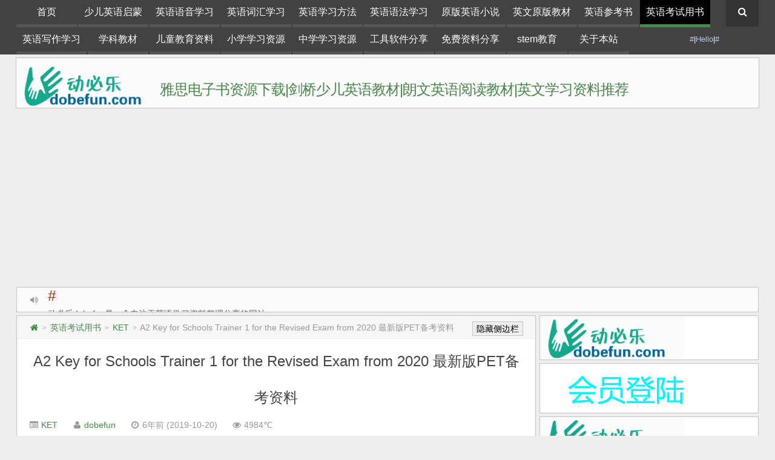

--- FILE ---
content_type: text/html; charset=UTF-8
request_url: http://www.dobefun.com/2855.html
body_size: 10856
content:
<!DOCTYPE HTML>
<html>
<head>
    <meta charset="UTF-8">
    <meta http-equiv="X-UA-Compatible" content="IE=10,IE=9,IE=8">
    <meta name="viewport"
          content="width=device-width, initial-scale=1.0, user-scalable=0, minimum-scale=1.0, maximum-scale=1.0">
    <title>A2 Key for Schools Trainer 1 for the Revised Exam from 2020 最新版PET备考资料 | 动必乐</title>
        <script>
        window._deel = {
            name: '动必乐',
            url: 'http://www.dobefun.com/wp-content/themes/wait',
            ajaxpager: '',
            commenton: 0,
            roll: [0,0]
        };
            </script>
    <link rel='dns-prefetch' href='//libs.baidu.com' />
<link rel='dns-prefetch' href='//www.dobefun.com' />
<link rel='dns-prefetch' href='//s.w.org' />
		<script type="text/javascript">
			window._wpemojiSettings = {"baseUrl":"https:\/\/s.w.org\/images\/core\/emoji\/12.0.0-1\/72x72\/","ext":".png","svgUrl":"https:\/\/s.w.org\/images\/core\/emoji\/12.0.0-1\/svg\/","svgExt":".svg","source":{"concatemoji":"http:\/\/www.dobefun.com\/wp-includes\/js\/wp-emoji-release.min.js?ver=5.2.5"}};
			!function(a,b,c){function d(a,b){var c=String.fromCharCode;l.clearRect(0,0,k.width,k.height),l.fillText(c.apply(this,a),0,0);var d=k.toDataURL();l.clearRect(0,0,k.width,k.height),l.fillText(c.apply(this,b),0,0);var e=k.toDataURL();return d===e}function e(a){var b;if(!l||!l.fillText)return!1;switch(l.textBaseline="top",l.font="600 32px Arial",a){case"flag":return!(b=d([55356,56826,55356,56819],[55356,56826,8203,55356,56819]))&&(b=d([55356,57332,56128,56423,56128,56418,56128,56421,56128,56430,56128,56423,56128,56447],[55356,57332,8203,56128,56423,8203,56128,56418,8203,56128,56421,8203,56128,56430,8203,56128,56423,8203,56128,56447]),!b);case"emoji":return b=d([55357,56424,55356,57342,8205,55358,56605,8205,55357,56424,55356,57340],[55357,56424,55356,57342,8203,55358,56605,8203,55357,56424,55356,57340]),!b}return!1}function f(a){var c=b.createElement("script");c.src=a,c.defer=c.type="text/javascript",b.getElementsByTagName("head")[0].appendChild(c)}var g,h,i,j,k=b.createElement("canvas"),l=k.getContext&&k.getContext("2d");for(j=Array("flag","emoji"),c.supports={everything:!0,everythingExceptFlag:!0},i=0;i<j.length;i++)c.supports[j[i]]=e(j[i]),c.supports.everything=c.supports.everything&&c.supports[j[i]],"flag"!==j[i]&&(c.supports.everythingExceptFlag=c.supports.everythingExceptFlag&&c.supports[j[i]]);c.supports.everythingExceptFlag=c.supports.everythingExceptFlag&&!c.supports.flag,c.DOMReady=!1,c.readyCallback=function(){c.DOMReady=!0},c.supports.everything||(h=function(){c.readyCallback()},b.addEventListener?(b.addEventListener("DOMContentLoaded",h,!1),a.addEventListener("load",h,!1)):(a.attachEvent("onload",h),b.attachEvent("onreadystatechange",function(){"complete"===b.readyState&&c.readyCallback()})),g=c.source||{},g.concatemoji?f(g.concatemoji):g.wpemoji&&g.twemoji&&(f(g.twemoji),f(g.wpemoji)))}(window,document,window._wpemojiSettings);
		</script>
		<style type="text/css">
img.wp-smiley,
img.emoji {
	display: inline !important;
	border: none !important;
	box-shadow: none !important;
	height: 1em !important;
	width: 1em !important;
	margin: 0 .07em !important;
	vertical-align: -0.1em !important;
	background: none !important;
	padding: 0 !important;
}
</style>
	<link rel='stylesheet' id='wp-block-library-css'  href='http://www.dobefun.com/wp-includes/css/dist/block-library/style.min.css?ver=5.2.5' type='text/css' media='all' />
<link rel='stylesheet' id='style-css'  href='http://www.dobefun.com/wp-content/themes/wait/style.css?ver=3.0.7' type='text/css' media='all' />
<link rel='stylesheet' id='erphpdown-css'  href='http://www.dobefun.com/wp-content/plugins/erphpdown/static/erphpdown.css?ver=9.88' type='text/css' media='screen' />
<script type='text/javascript' src='//libs.baidu.com/jquery/1.8.3/jquery.min.js?ver=1.0'></script>
<script type='text/javascript' src='http://www.dobefun.com/wp-content/themes/wait/js/code.min.js?ver=1.1'></script>
<link rel='https://api.w.org/' href='http://www.dobefun.com/wp-json/' />
<link rel='prev' title='Exam Boorster for key and key for schools 2017' href='http://www.dobefun.com/2804.html' />
<link rel='next' title='B1 Preliminary for Schools Trainer 1 for the Revised 2020 Exam 最新版电子书' href='http://www.dobefun.com/2868.html' />
<link rel="canonical" href="http://www.dobefun.com/2855.html" />
<link rel='shortlink' href='http://www.dobefun.com/?p=2855' />
<link rel="alternate" type="application/json+oembed" href="http://www.dobefun.com/wp-json/oembed/1.0/embed?url=http%3A%2F%2Fwww.dobefun.com%2F2855.html" />
<link rel="alternate" type="text/xml+oembed" href="http://www.dobefun.com/wp-json/oembed/1.0/embed?url=http%3A%2F%2Fwww.dobefun.com%2F2855.html&#038;format=xml" />
	<script>window._ERPHPDOWN = {"uri":"http://www.dobefun.com/wp-content/plugins/erphpdown", "payment": "1", "author": "mobantu"}</script>
<meta name="keywords" content="KET考试丛书, KET">
<meta name="description" content="&nbsp;  A2 Key for Schools Trainer 1 for the Revised Exam from 2020 最新版PET备考资料，由动必乐网推荐学习。  Six full practice tests plus easy-to-follow expert guidance and exam tips designed to guarantee exam success. The 'with answers' ">
    <script src="http://www.dobefun.com/wp-content/themes/wait/js/jquery.easing.js" type="text/javascript"></script>
    <script src="http://www.dobefun.com/wp-content/themes/wait/js/studio.js?ver=1.0.5" type="text/javascript"></script>
    <script src="http://www.dobefun.com/wp-content/themes/wait/js/wait.js?ver=1.0.4" type="text/javascript"></script>
    <link href="//netdna.bootstrapcdn.com/font-awesome/4.5.0/css/font-awesome.min.css" rel="stylesheet">
        <link rel="shortcut icon" href="/favicon.ico">
    <!--[if IE 9]>
    <script src="http://www.dobefun.com/wp-content/themes/wait/js/html5.js"></script><![endif]-->
    <style type="text/css">
        .navbar{position:absolute;}a{color:#468847;}.navbar .nav li.current-menu-item,.navbar .nav li.current-menu-parent,.navbar .nav li.current-category-parent { border-bottom-color: #468847;} .navbar .nav>li:hover {border-bottom-color: #468847;} .navbar .nav li.current-menu-item a,.navbar .nav li.current-menu-parent a,.navbar .nav li.current_page_item a,.navbar .nav li.current-post-ancestor {border-bottom-color:#468847;} .border-box {border:solid 1px #c3c3c3;} .widget {border:solid 1px #c3c3c3;} .excerpt{border-bottom:solid 1px #c3c3c3;} .footer,.footbar{border-top: 2px solid #c3c3c3;}.pics_switch .pic_box {height:300px    </style>
	<!-- 谷歌自动广告 -->
	<script data-ad-client="ca-pub-7140371469190474" async src="https://pagead2.googlesyndication.com/pagead/js/adsbygoogle.js"></script>
	<!--百度统计-->
	<script>
var _hmt = _hmt || [];
(function() {
  var hm = document.createElement("script");
  hm.src = "https://hm.baidu.com/hm.js?c772ae66afb0e8fbba5c1b45ad74c1e0";
  var s = document.getElementsByTagName("script")[0]; 
  s.parentNode.insertBefore(hm, s);
})();
</script>
</head>
<body class="post-template-default single single-post postid-2855 single-format-standard">
	
<header id="header" class="header">
    <div id="nav-header" class="navbar">
        <ul class="nav">
                        <div class="toggle-search"><i class="fa fa-search"></i></div>
            <li id="menu-item-149" class="menu-item menu-item-type-custom menu-item-object-custom menu-item-home menu-item-149"><a href="http://www.dobefun.com">首页</a></li>
<li id="menu-item-143" class="menu-item menu-item-type-taxonomy menu-item-object-category menu-item-143"><a href="http://www.dobefun.com/category/yingyu">少儿英语启蒙</a></li>
<li id="menu-item-3202" class="menu-item menu-item-type-taxonomy menu-item-object-category menu-item-3202"><a href="http://www.dobefun.com/category/phonics">英语语音学习</a></li>
<li id="menu-item-2717" class="menu-item menu-item-type-taxonomy menu-item-object-category menu-item-2717"><a href="http://www.dobefun.com/category/%e8%8b%b1%e8%af%ad%e8%af%8d%e6%b1%87%e5%ad%a6%e4%b9%a0">英语词汇学习</a></li>
<li id="menu-item-506" class="menu-item menu-item-type-taxonomy menu-item-object-category menu-item-506"><a href="http://www.dobefun.com/category/elt">英语学习方法</a></li>
<li id="menu-item-2625" class="menu-item menu-item-type-taxonomy menu-item-object-category menu-item-2625"><a href="http://www.dobefun.com/category/%e8%8b%b1%e8%af%ad%e8%af%ad%e6%b3%95%e5%ad%a6%e4%b9%a0">英语语法学习</a></li>
<li id="menu-item-508" class="menu-item menu-item-type-taxonomy menu-item-object-category menu-item-508"><a href="http://www.dobefun.com/category/literature">原版英语小说</a></li>
<li id="menu-item-139" class="menu-item menu-item-type-taxonomy menu-item-object-category menu-item-has-children menu-item-139"><a href="http://www.dobefun.com/category/ywybjc">英文原版教材</a>
<ul class="sub-menu">
	<li id="menu-item-2276" class="menu-item menu-item-type-taxonomy menu-item-object-category menu-item-2276"><a href="http://www.dobefun.com/category/ywybjc/eim">english in mind</a></li>
	<li id="menu-item-2655" class="menu-item menu-item-type-taxonomy menu-item-object-category menu-item-2655"><a href="http://www.dobefun.com/category/ywybjc/think">Think</a></li>
	<li id="menu-item-2653" class="menu-item menu-item-type-taxonomy menu-item-object-category menu-item-2653"><a href="http://www.dobefun.com/category/ywybjc/oxford-new-headway">Oxford New Headway</a></li>
	<li id="menu-item-2654" class="menu-item menu-item-type-taxonomy menu-item-object-category menu-item-2654"><a href="http://www.dobefun.com/category/ywybjc/pathways">Pathways</a></li>
	<li id="menu-item-2656" class="menu-item menu-item-type-taxonomy menu-item-object-category menu-item-2656"><a href="http://www.dobefun.com/category/ywybjc/%e5%89%91%e6%a1%a5%e5%9b%bd%e9%99%85%e8%8b%b1%e8%af%ad%e6%95%99%e7%a8%8b">剑桥国际英语教程</a></li>
</ul>
</li>
<li id="menu-item-507" class="menu-item menu-item-type-taxonomy menu-item-object-category menu-item-507"><a href="http://www.dobefun.com/category/refer">英语参考书</a></li>
<li id="menu-item-141" class="menu-item menu-item-type-taxonomy menu-item-object-category current-post-ancestor menu-item-has-children menu-item-141"><a href="http://www.dobefun.com/category/yyksjc">英语考试用书</a>
<ul class="sub-menu">
	<li id="menu-item-2881" class="menu-item menu-item-type-taxonomy menu-item-object-category current-post-ancestor current-menu-parent current-post-parent menu-item-2881"><a href="http://www.dobefun.com/category/yyksjc/ket">KET</a></li>
	<li id="menu-item-2882" class="menu-item menu-item-type-taxonomy menu-item-object-category menu-item-2882"><a href="http://www.dobefun.com/category/yyksjc/pet">PET</a></li>
	<li id="menu-item-2889" class="menu-item menu-item-type-taxonomy menu-item-object-category menu-item-2889"><a href="http://www.dobefun.com/category/yyksjc/fce">FCE</a></li>
	<li id="menu-item-2969" class="menu-item menu-item-type-taxonomy menu-item-object-category menu-item-2969"><a href="http://www.dobefun.com/category/yyksjc/cae">CAE</a></li>
	<li id="menu-item-2658" class="menu-item menu-item-type-taxonomy menu-item-object-category menu-item-2658"><a href="http://www.dobefun.com/category/yyksjc/ielts">IELTS</a></li>
	<li id="menu-item-3016" class="menu-item menu-item-type-taxonomy menu-item-object-category menu-item-3016"><a href="http://www.dobefun.com/category/yyksjc/toefl-junior">TOEFL Junior</a></li>
	<li id="menu-item-2876" class="menu-item menu-item-type-taxonomy menu-item-object-category menu-item-2876"><a href="http://www.dobefun.com/category/yyksjc/sat">SAT</a></li>
</ul>
</li>
<li id="menu-item-3000" class="menu-item menu-item-type-taxonomy menu-item-object-category menu-item-3000"><a href="http://www.dobefun.com/category/writing">英语写作学习</a></li>
<li id="menu-item-2896" class="menu-item menu-item-type-taxonomy menu-item-object-category menu-item-2896"><a href="http://www.dobefun.com/category/xuekejiaocai">学科教材</a></li>
<li id="menu-item-140" class="menu-item menu-item-type-taxonomy menu-item-object-category menu-item-has-children menu-item-140"><a href="http://www.dobefun.com/category/jyzl">儿童教育资料</a>
<ul class="sub-menu">
	<li id="menu-item-2224" class="menu-item menu-item-type-taxonomy menu-item-object-category menu-item-2224"><a href="http://www.dobefun.com/category/jyzl/gxjd">国学经典</a></li>
	<li id="menu-item-2257" class="menu-item menu-item-type-taxonomy menu-item-object-category menu-item-2257"><a href="http://www.dobefun.com/category/jyzl/shuxue">儿童数学</a></li>
	<li id="menu-item-2258" class="menu-item menu-item-type-taxonomy menu-item-object-category menu-item-2258"><a href="http://www.dobefun.com/category/jyzl/story">童话故事</a></li>
	<li id="menu-item-2259" class="menu-item menu-item-type-taxonomy menu-item-object-category menu-item-2259"><a href="http://www.dobefun.com/category/jyzl/art">艺术培养</a></li>
</ul>
</li>
<li id="menu-item-3329" class="menu-item menu-item-type-taxonomy menu-item-object-category menu-item-has-children menu-item-3329"><a href="http://www.dobefun.com/category/xxzy">小学学习资源</a>
<ul class="sub-menu">
	<li id="menu-item-4415" class="menu-item menu-item-type-taxonomy menu-item-object-category menu-item-4415"><a href="http://www.dobefun.com/category/xxyy">小学英语</a></li>
	<li id="menu-item-4416" class="menu-item menu-item-type-taxonomy menu-item-object-category menu-item-4416"><a href="http://www.dobefun.com/category/xxyw">小学语文</a></li>
	<li id="menu-item-4414" class="menu-item menu-item-type-taxonomy menu-item-object-category menu-item-4414"><a href="http://www.dobefun.com/category/xxsx">小学数学</a></li>
</ul>
</li>
<li id="menu-item-3328" class="menu-item menu-item-type-taxonomy menu-item-object-category menu-item-3328"><a href="http://www.dobefun.com/category/zxzy">中学学习资源</a></li>
<li id="menu-item-142" class="menu-item menu-item-type-taxonomy menu-item-object-category menu-item-142"><a href="http://www.dobefun.com/category/tools">工具软件分享</a></li>
<li id="menu-item-144" class="menu-item menu-item-type-taxonomy menu-item-object-category menu-item-144"><a href="http://www.dobefun.com/category/free">免费资料分享</a></li>
<li id="menu-item-138" class="menu-item menu-item-type-taxonomy menu-item-object-category menu-item-138"><a href="http://www.dobefun.com/category/stem">stem教育</a></li>
<li id="menu-item-254" class="menu-item menu-item-type-post_type menu-item-object-page menu-item-254"><a href="http://www.dobefun.com/about">关于本站</a></li>
            <div class="nav-right">
                                    <div class="nav-right-link"><a h#ref='#'>#</a>|<a h#r#e#f='http://47.93.45.249/wp-login.php'>Hello</a>|<a h#ref='#'>#</a></div>                <div class="search-expand" style="display: none;">
                    <div class="search-expand-inner">
                        <form method="get" class="searchform themeform"
                              onsubmit="location.href='http://www.dobefun.com/search/' + encodeURIComponent(this.s.value).replace(/%20/g, '+'); return false;"
                              action="/">
                            <div><input type="text" class="search" name="s"
                                        onblur="if(this.value==='')this.value='search...';"
                                        onfocus="if(this.value==='search...')this.value='';" value="search..."
                                        title="搜索"></div>
                        </form>
                    </div>
                </div>
            </div>
        </ul>
    </div>
    <div class="container-inner border-box">
        <div class="wait-logo">
            <a href="http://www.dobefun.com/">
	<span class="wait-mono">
    <img src="http://101.200.130.18/wp-content/uploads/2020/11/logo1.png" alt="动必乐">
</span><span class="wait-bloger">雅思电子书资源下载|剑桥少儿英语教材|朗文英语阅读教材|英文学习资料推荐</span>
            </a>
        </div>
        <div class="nav-ad">
                    </div>
        <div class="clear"></div>
    </div>
</header>
<section class="container">
    <div class="speedbar border-box">
                <div class="toptip"><strong class="text-success" style="float:left"><i class="fa fa-volume-up"></i> </strong>
            <div id="news" style="float:left">
                <ul id="topNotice" onmouseout="gstart()" onmouseover="gstop()"
                    style="margin-left:15px"><li>动必乐dobefun是一个专注于英语学习资料整理分享的网站。<li>
    
    <li><font size="5" face="arial" color="red">#</font></li>

    </ul>
            </div>
        </div>
    </div>
        <div class="content-wrap">
	<div id="content" class="content">
	<div class='article border-box'>
<div class="breadcrumbs"> 
<a title="返回首页" href="http://www.dobefun.com"><i class="fa fa-home"></i></a> <small>></small> <a href="http://www.dobefun.com/category/yyksjc">英语考试用书</a> <small>></small> <a href="http://www.dobefun.com/category/yyksjc/ket">KET</a> <small>></small> <span class="muted">A2 Key for Schools Trainer 1 for the Revised Exam from 2020 最新版PET备考资料</span><button id="hide-siderbar" class="float-right border-box" onclick="hdsiderbar(this)">
隐藏侧边栏
</button>
</div>

				<header class="article-header">
			<h1 class="article-title"><a href="http://www.dobefun.com/2855.html">A2 Key for Schools Trainer 1 for the Revised Exam from 2020 最新版PET备考资料</a></h1>
			<div class="meta">
				<span id="mute-category" class="muted"><i class="fa fa-list-alt"></i><a href="http://www.dobefun.com/category/yyksjc/ket"> KET</a></span>				<span class="muted"><i class="fa fa-user"></i> <a href="http://www.dobefun.com/author/xiaofeixia8110">dobefun</a></span>
				<time class="muted"><i class="fa fa-clock-o"></i> 6年前 (2019-10-20)</time>
				<span class="muted"><i class="fa fa-eye"></i> 4984℃</span>
								
				
							</div>
		</header>
		<article class="article-content">
			<p>&nbsp;</p>
<p>A2 Key for Schools Trainer 1 for the Revised Exam from 2020 最新版PET备考资料，由动必乐网推荐学习。</p>
<p>Six full practice tests plus easy-to-follow expert guidance and exam tips designed to guarantee exam success. The &#8216;with answers&#8217; edition can be used to practice the exam at home or in class, providing an excellent opportunity for teachers and students to familiarise themselves with the A2 Key for Schools examination format. The six practice tests feature explanatory keys and model answers, and include ideas for extending tasks in class. The first two tests also include step-by-step advice on how to tackle each paper. Extra practice activities, informed by a bank of real Key for Schools candidates&#8217; exam papers, focus on areas where students typically need most help. Downloadable audio includes the recordings for the listening tests.</p>
<p>&nbsp;</p>
<p>&nbsp;</p>
<p><img class="aligncenter" src="https://ae01.alicdn.com/kf/H84b930975c164053ac11c6948dda6834g.png" width="486" height="584" /></p>
<p>&nbsp;</p>
<p>六项完整的实践测试以及易于遵循的专家指导和考试提示，旨在确保考试成功。“附答案”版本可用于在家中或课堂上进行考试，为教师和学生提供了一个很好的机会来熟悉A2学校钥匙考试格式。六个练习测试具有解释性的关键和模型答案，并包括扩展课堂上的任务的想法。前两个测试还包括有关如何处理每篇论文的分步建议。额外的练习活动，由银行提供的《学校钥匙》真正的考生试卷提供的信息，侧重于学生通常最需要帮助的领域。可下载的音频包括听力测试的录音。</p>
<p style="text-align: center;">
<p>&nbsp;</p>
<div class="erphpdown" id="erphpdown">学分<span class="erphpdown-price">20</span>，请先<a href="http://101.200.130.18/wp-login.php" target="_blank" class="erphp-login-must">登录</a></div><hr /><div align="left" style="padding:5px 5px 5px 15px;background-color: #fbfbfb;border: 1px solid #b9b9b9;color: #999"><i-m-g src="http://101.200.130.18/wp-content/uploads/2020/09/资料代查找.png">
<i-m-g src="http://101.200.130.18/wp-content/uploads/2021/02/20200901215900.png">

<i-m-g src="http://101.200.130.18/wp-content/uploads/2020/09/微信图片_20200901211757.jpg">
============================================================================
<script async src="https://pagead2.googlesyndication.com/pagead/js/adsbygoogle.js"></script>
<ins class="adsbygoogle"
     style="display:block"
     data-ad-format="autorelaxed"
     data-ad-client="ca-pub-7140371469190474"
     data-ad-slot="4063387068"></ins>
<script>
     (adsbygoogle = window.adsbygoogle || []).push({});
</script>
</div>


      
<div class="article-social">
		<form action="https://shenghuo.alipay.com/send/payment/fill.htm" method="POST" target="_Blank" name="rewardForm" accept-charset="GBK" rel="nofollow" ><input name="optEmail" type="hidden" value="5555555555555111"><input name="payAmount" type="hidden" value="10"><input name="memo" type="hidden" value="感谢您对小站的捐赠，请留下您的联系方式！">
			<a href="javascript:;" data-action="ding" data-id="2855" id="Addlike" class="action"><i class="fa fa-thumbs-o-up"></i>点赞 (<span class="count">3</span>)</a>	
</form>
</div>
	</article>	
				<footer class="article-footer">
			<div class="article-tags"><i class="fa fa-tags"></i><a href="http://www.dobefun.com/tag/ket%e8%80%83%e8%af%95%e4%b8%9b%e4%b9%a6" rel="tag">KET考试丛书</a></div></footer>
	<nav class="article-nav">
			<span class="article-nav-prev"><i class="fa fa-angle-double-left"></i> <a href="http://www.dobefun.com/2804.html" rel="prev">Exam Boorster for key and key for schools 2017</a></span>
			<span class="article-nav-next"><a href="http://www.dobefun.com/2868.html" rel="next">B1 Preliminary for Schools Trainer 1 for the Revised 2020 Exam 最新版电子书</a>  <i class="fa fa-angle-double-right"></i></span>
		</nav>
</div>	
			<!--相关文章开始-->
<div class="related-box border-box">
<div class="related_posts"><ul class="related_img">

		<li class="related_box"  >
		<a href="http://www.dobefun.com/3365.html" title="Exam Booster for A2key and A2Key for schools 2020版电子PDF版" target="_blank">
<img src="http://www.dobefun.com/wp-content/themes/wait/timthumb.php?src=https://pic.imgdb.cn/item/63b901ddbe43e0d30e9119c7.png&h=140&w=185&q=90&zc=1&ct=1" alt="Exam Booster for A2key and A2Key for schools 2020版电子PDF版" />	<br><span class="r_title">Exam Booster for A2key and A2Key for schools 2020版电子PDF版</span></a>
		</li>
	
		<li class="related_box"  >
		<a href="http://www.dobefun.com/3115.html" title="Key for Schools Trainer 2017版" target="_blank">
<img src="http://www.dobefun.com/wp-content/themes/wait/timthumb.php?src=https://pic.downk.cc/item/5e527a8d03484b132479c54e.png&h=140&w=185&q=90&zc=1&ct=1" alt="Key for Schools Trainer 2017版" />	<br><span class="r_title">Key for Schools Trainer 2017版</span></a>
		</li>
	
		<li class="related_box"  >
		<a href="http://www.dobefun.com/3112.html" title="Key for Schools Trainer 2011版" target="_blank">
<img src="http://www.dobefun.com/wp-content/themes/wait/timthumb.php?src=https://pic.downk.cc/item/5e5278fc03484b132478a60f.png&h=140&w=185&q=90&zc=1&ct=1" alt="Key for Schools Trainer 2011版" />	<br><span class="r_title">Key for Schools Trainer 2011版</span></a>
		</li>
	
		<li class="related_box"  >
		<a href="http://www.dobefun.com/3085.html" title="2020版KET-KEY Eneglish test for Schools 考试改革解读资料包" target="_blank">
<img src="http://www.dobefun.com/wp-content/themes/wait/timthumb.php?src=https://pic.downk.cc/item/5e48bbce48b86553eec72272.png&h=140&w=185&q=90&zc=1&ct=1" alt="2020版KET-KEY Eneglish test for Schools 考试改革解读资料包" />	<br><span class="r_title">2020版KET-KEY Eneglish test for Schools 考试改革解读资料包</span></a>
		</li>
	</ul>

<div class="relates">
<ul>
<li><i class="fa fa-minus"></i><a href="http://www.dobefun.com/3365.html">Exam Booster for A2key and A2Key for schools 2020版电子PDF版</a></li><li><i class="fa fa-minus"></i><a href="http://www.dobefun.com/3115.html">Key for Schools Trainer 2017版</a></li><li><i class="fa fa-minus"></i><a href="http://www.dobefun.com/3112.html">Key for Schools Trainer 2011版</a></li><li><i class="fa fa-minus"></i><a href="http://www.dobefun.com/3085.html">2020版KET-KEY Eneglish test for Schools 考试改革解读资料包</a></li><li><i class="fa fa-minus"></i><a href="http://www.dobefun.com/3082.html">A2 KEY for  1 KET真题2020标准版 新版KET备考丛书含音频+百度网盘</a></li><li><i class="fa fa-minus"></i><a href="http://www.dobefun.com/3079.html">A2 KEY for Schools 1 KET真题2020青少版 新版KET备考丛书含音频+百度网盘</a></li><li><i class="fa fa-minus"></i><a href="http://www.dobefun.com/3075.html">Compact Key for schools 2020第二版电子书</a></li><li><i class="fa fa-minus"></i><a href="http://www.dobefun.com/2993.html">剑桥KET综合教程-Complete KEY for Schools-剑桥官方备考资料</a></li></ul></div></div>
</div>
<!--相关文章结束-->
									</div>
</div>
<aside id="sidebar" class="sidebar">
</div></div></div>

<div class="widget widget_media_image"><a href="http://101.200.130.18/wp-login.php?action=register"><img width="239" height="72" src="http://www.dobefun.com/wp-content/uploads/2018/12/20181226145350_副本.jpg" class="image wp-image-1626  attachment-full size-full" alt="" style="max-width: 100%; height: auto;" /></a></div><div class="widget widget_media_image"><a href="http://101.200.130.18/wp-login.php"><img width="300" height="81" src="http://www.dobefun.com/wp-content/uploads/2019/09/未标题-2.png" class="image wp-image-2526  attachment-full size-full" alt="" style="max-width: 100%; height: auto;" /></a></div><div class="widget widget_media_image"><a href="http://101.200.130.18/2785.html"><img width="239" height="72" src="http://www.dobefun.com/wp-content/uploads/2018/12/20181226145350_副本.jpg" class="image wp-image-1626  attachment-full size-full" alt="" style="max-width: 100%; height: auto;" /></a></div><div class="widget widget_categories"><div class="title"><h2>分类目录</h2></div>		<ul>
				<li class="cat-item cat-item-74"><a href="http://www.dobefun.com/category/yyksjc/cae">CAE</a>
</li>
	<li class="cat-item cat-item-47"><a href="http://www.dobefun.com/category/ywybjc/eim">english in mind</a>
</li>
	<li class="cat-item cat-item-89"><a href="http://www.dobefun.com/category/eyes-open">eyes open</a>
</li>
	<li class="cat-item cat-item-68"><a href="http://www.dobefun.com/category/yyksjc/fce">FCE</a>
</li>
	<li class="cat-item cat-item-62"><a href="http://www.dobefun.com/category/yyksjc/ket" title="英语入门考试-Key English Test">KET</a>
</li>
	<li class="cat-item cat-item-57"><a href="http://www.dobefun.com/category/ywybjc/oxford-new-headway">Oxford New Headway</a>
</li>
	<li class="cat-item cat-item-60"><a href="http://www.dobefun.com/category/ywybjc/pathways">Pathways</a>
</li>
	<li class="cat-item cat-item-63"><a href="http://www.dobefun.com/category/yyksjc/pet" title="初级英语考试Preliminary English Test">PET</a>
</li>
	<li class="cat-item cat-item-66"><a href="http://www.dobefun.com/category/yyksjc/sat">SAT</a>
</li>
	<li class="cat-item cat-item-83"><a href="http://www.dobefun.com/category/side-by-side">side by side</a>
</li>
	<li class="cat-item cat-item-2"><a href="http://www.dobefun.com/category/stem" title="stem文章">stem教育</a>
</li>
	<li class="cat-item cat-item-48"><a href="http://www.dobefun.com/category/ywybjc/think">Think</a>
</li>
	<li class="cat-item cat-item-78"><a href="http://www.dobefun.com/category/yyksjc/toefl-junior">TOEFL Junior</a>
</li>
	<li class="cat-item cat-item-94"><a href="http://www.dobefun.com/category/zxzy">中学学习资源</a>
</li>
	<li class="cat-item cat-item-3"><a href="http://www.dobefun.com/category/jyzl" title="儿童教育资料">儿童教育资料</a>
</li>
	<li class="cat-item cat-item-44"><a href="http://www.dobefun.com/category/jyzl/shuxue">儿童数学</a>
</li>
	<li class="cat-item cat-item-16"><a href="http://www.dobefun.com/category/free" title="免费资料分享">免费资料分享</a>
</li>
	<li class="cat-item cat-item-49"><a href="http://www.dobefun.com/category/ywybjc/%e5%89%91%e6%a1%a5%e5%9b%bd%e9%99%85%e8%8b%b1%e8%af%ad%e6%95%99%e7%a8%8b">剑桥国际英语教程</a>
</li>
	<li class="cat-item cat-item-24"><a href="http://www.dobefun.com/category/uncategorized/medicine" title="Medicine医学">原版医学书</a>
</li>
	<li class="cat-item cat-item-27"><a href="http://www.dobefun.com/category/literature" title="Literature文学">原版英语小说</a>
</li>
	<li class="cat-item cat-item-41"><a href="http://www.dobefun.com/category/jyzl/gxjd">国学经典</a>
</li>
	<li class="cat-item cat-item-70"><a href="http://www.dobefun.com/category/xuekejiaocai">学科教材</a>
</li>
	<li class="cat-item cat-item-93"><a href="http://www.dobefun.com/category/xxzy">小学学习资源</a>
</li>
	<li class="cat-item cat-item-111"><a href="http://www.dobefun.com/category/xxsx">小学数学</a>
</li>
	<li class="cat-item cat-item-112"><a href="http://www.dobefun.com/category/xxyy">小学英语</a>
</li>
	<li class="cat-item cat-item-113"><a href="http://www.dobefun.com/category/xxyw">小学语文</a>
</li>
	<li class="cat-item cat-item-6"><a href="http://www.dobefun.com/category/yingyu" title="少儿英语启蒙">少儿英语启蒙</a>
</li>
	<li class="cat-item cat-item-14"><a href="http://www.dobefun.com/category/tools" title="工具软件分享">工具软件分享</a>
</li>
	<li class="cat-item cat-item-1"><a href="http://www.dobefun.com/category/uncategorized">未分类</a>
</li>
	<li class="cat-item cat-item-15"><a href="http://www.dobefun.com/category/ywybjc" title="英文原版教材">英文原版教材</a>
</li>
	<li class="cat-item cat-item-77"><a href="http://www.dobefun.com/category/writing">英语写作学习</a>
</li>
	<li class="cat-item cat-item-26"><a href="http://www.dobefun.com/category/refer" title="英语学习参考书">英语参考书</a>
</li>
	<li class="cat-item cat-item-25"><a href="http://www.dobefun.com/category/elt" title="ELT英语学习">英语学习方法</a>
</li>
	<li class="cat-item cat-item-7"><a href="http://www.dobefun.com/category/yyksjc" title="英语考试教程">英语考试用书</a>
</li>
	<li class="cat-item cat-item-54"><a href="http://www.dobefun.com/category/%e8%8b%b1%e8%af%ad%e8%af%8d%e6%b1%87%e5%ad%a6%e4%b9%a0">英语词汇学习</a>
</li>
	<li class="cat-item cat-item-59"><a href="http://www.dobefun.com/category/%e8%8b%b1%e8%af%ad%e8%af%ad%e6%b3%95%e5%ad%a6%e4%b9%a0">英语语法学习</a>
</li>
	<li class="cat-item cat-item-85"><a href="http://www.dobefun.com/category/phonics" title="英语语音">英语语音学习</a>
</li>
	<li class="cat-item cat-item-61"><a href="http://www.dobefun.com/category/yyksjc/ielts" title="雅思考试用书">雅思</a>
</li>
		</ul>
			</div><div class="widget widget_meta"><div class="title"><h2>功能</h2></div>			<ul>
			<li><a href="http://www.dobefun.com/wp-login.php?action=register">注册</a></li>			<li><a href="http://www.dobefun.com/wp-login.php">登录</a></li>
			<li><a href="http://www.dobefun.com/feed">文章<abbr title="Really Simple Syndication">RSS</abbr></a></li>
			<li><a href="http://www.dobefun.com/comments/feed">评论<abbr title="Really Simple Syndication">RSS</abbr></a></li>
			<li><a href="https://cn.wordpress.org/" title="基于WordPress，一个优美、先进的个人信息发布平台。">WordPress.org</a></li>			</ul>
			</div><div class="widget widget_categories"><div class="title"><h2>分类目录</h2></div>		<ul>
				<li class="cat-item cat-item-74"><a href="http://www.dobefun.com/category/yyksjc/cae">CAE</a>
</li>
	<li class="cat-item cat-item-47"><a href="http://www.dobefun.com/category/ywybjc/eim">english in mind</a>
</li>
	<li class="cat-item cat-item-89"><a href="http://www.dobefun.com/category/eyes-open">eyes open</a>
</li>
	<li class="cat-item cat-item-68"><a href="http://www.dobefun.com/category/yyksjc/fce">FCE</a>
</li>
	<li class="cat-item cat-item-62"><a href="http://www.dobefun.com/category/yyksjc/ket" title="英语入门考试-Key English Test">KET</a>
</li>
	<li class="cat-item cat-item-57"><a href="http://www.dobefun.com/category/ywybjc/oxford-new-headway">Oxford New Headway</a>
</li>
	<li class="cat-item cat-item-60"><a href="http://www.dobefun.com/category/ywybjc/pathways">Pathways</a>
</li>
	<li class="cat-item cat-item-63"><a href="http://www.dobefun.com/category/yyksjc/pet" title="初级英语考试Preliminary English Test">PET</a>
</li>
	<li class="cat-item cat-item-66"><a href="http://www.dobefun.com/category/yyksjc/sat">SAT</a>
</li>
	<li class="cat-item cat-item-83"><a href="http://www.dobefun.com/category/side-by-side">side by side</a>
</li>
	<li class="cat-item cat-item-2"><a href="http://www.dobefun.com/category/stem" title="stem文章">stem教育</a>
</li>
	<li class="cat-item cat-item-48"><a href="http://www.dobefun.com/category/ywybjc/think">Think</a>
</li>
	<li class="cat-item cat-item-78"><a href="http://www.dobefun.com/category/yyksjc/toefl-junior">TOEFL Junior</a>
</li>
	<li class="cat-item cat-item-94"><a href="http://www.dobefun.com/category/zxzy">中学学习资源</a>
</li>
	<li class="cat-item cat-item-3"><a href="http://www.dobefun.com/category/jyzl" title="儿童教育资料">儿童教育资料</a>
</li>
	<li class="cat-item cat-item-44"><a href="http://www.dobefun.com/category/jyzl/shuxue">儿童数学</a>
</li>
	<li class="cat-item cat-item-16"><a href="http://www.dobefun.com/category/free" title="免费资料分享">免费资料分享</a>
</li>
	<li class="cat-item cat-item-49"><a href="http://www.dobefun.com/category/ywybjc/%e5%89%91%e6%a1%a5%e5%9b%bd%e9%99%85%e8%8b%b1%e8%af%ad%e6%95%99%e7%a8%8b">剑桥国际英语教程</a>
</li>
	<li class="cat-item cat-item-24"><a href="http://www.dobefun.com/category/uncategorized/medicine" title="Medicine医学">原版医学书</a>
</li>
	<li class="cat-item cat-item-27"><a href="http://www.dobefun.com/category/literature" title="Literature文学">原版英语小说</a>
</li>
	<li class="cat-item cat-item-41"><a href="http://www.dobefun.com/category/jyzl/gxjd">国学经典</a>
</li>
	<li class="cat-item cat-item-70"><a href="http://www.dobefun.com/category/xuekejiaocai">学科教材</a>
</li>
	<li class="cat-item cat-item-93"><a href="http://www.dobefun.com/category/xxzy">小学学习资源</a>
</li>
	<li class="cat-item cat-item-111"><a href="http://www.dobefun.com/category/xxsx">小学数学</a>
</li>
	<li class="cat-item cat-item-112"><a href="http://www.dobefun.com/category/xxyy">小学英语</a>
</li>
	<li class="cat-item cat-item-113"><a href="http://www.dobefun.com/category/xxyw">小学语文</a>
</li>
	<li class="cat-item cat-item-6"><a href="http://www.dobefun.com/category/yingyu" title="少儿英语启蒙">少儿英语启蒙</a>
</li>
	<li class="cat-item cat-item-14"><a href="http://www.dobefun.com/category/tools" title="工具软件分享">工具软件分享</a>
</li>
	<li class="cat-item cat-item-1"><a href="http://www.dobefun.com/category/uncategorized">未分类</a>
</li>
	<li class="cat-item cat-item-15"><a href="http://www.dobefun.com/category/ywybjc" title="英文原版教材">英文原版教材</a>
</li>
	<li class="cat-item cat-item-77"><a href="http://www.dobefun.com/category/writing">英语写作学习</a>
</li>
	<li class="cat-item cat-item-26"><a href="http://www.dobefun.com/category/refer" title="英语学习参考书">英语参考书</a>
</li>
	<li class="cat-item cat-item-25"><a href="http://www.dobefun.com/category/elt" title="ELT英语学习">英语学习方法</a>
</li>
	<li class="cat-item cat-item-7"><a href="http://www.dobefun.com/category/yyksjc" title="英语考试教程">英语考试用书</a>
</li>
	<li class="cat-item cat-item-54"><a href="http://www.dobefun.com/category/%e8%8b%b1%e8%af%ad%e8%af%8d%e6%b1%87%e5%ad%a6%e4%b9%a0">英语词汇学习</a>
</li>
	<li class="cat-item cat-item-59"><a href="http://www.dobefun.com/category/%e8%8b%b1%e8%af%ad%e8%af%ad%e6%b3%95%e5%ad%a6%e4%b9%a0">英语语法学习</a>
</li>
	<li class="cat-item cat-item-85"><a href="http://www.dobefun.com/category/phonics" title="英语语音">英语语音学习</a>
</li>
	<li class="cat-item cat-item-61"><a href="http://www.dobefun.com/category/yyksjc/ielts" title="雅思考试用书">雅思</a>
</li>
		</ul>
			</div>		<div class="widget widget_recent_entries">		<div class="title"><h2>近期文章</h2></div>		<ul>
											<li>
					<a href="http://www.dobefun.com/4657.html">测试</a>
									</li>
											<li>
					<a href="http://www.dobefun.com/4610.html">雅思备考资料Mindset for IELTS 电子版 第三册，百度网盘PDF</a>
									</li>
											<li>
					<a href="http://www.dobefun.com/4608.html">雅思备考资料Mindset for IELTS 电子版 第二册 百度网盘PDF</a>
									</li>
											<li>
					<a href="http://www.dobefun.com/4606.html">雅思备考资料Mindset for IELTS 电子版 第一册</a>
									</li>
											<li>
					<a href="http://www.dobefun.com/4604.html">雅思备考资料Mindset for IELTS 电子版 Foundation</a>
									</li>
					</ul>
		</div><div class="widget_text widget widget_custom_html"><div class="title"><h2>友情链接</h2></div><div class="textwidget custom-html-widget"><a href="#" target="_blank" rel="noopener noreferrer">#</a>
<a href="#" target="_blank" rel="noopener noreferrer">#</a>
<a href="#" target="_blank" rel="noopener noreferrer"></a>
	<a href="#" target="_blank" rel="noopener noreferrer">外链申请</a>
</div></div></aside>
</section>
    <div class="footbar">
        <ul>
            <li>
                <p class="footbar-title">
                                    </p>
                <span class="footbar-span">
动必乐（www.dobefun.com）网站以下简称“本网站”。是一个英语学习资料推荐博客，旨在向广大英语学习者推荐优秀的学习资源。英语学习者可以在这里找到相关学习资料资讯。</span>
            </li>
            <li>
                <p class="footbar-title">
                                    </p>
                <span class="footbar-span">
</span>
            </li>
            <li>
                <p class="footbar-title">
                                    </p>
                <span class="footbar-span">
<i-m-g src="http://101.200.130.18/wp-content/uploads/2019/09/weixin.png">
</span>
            </li>
            <li>
                <p class="footbar-title">
                                    </p>
                <span class="footbar-span">
</span>
            </li>
        </ul>
        <div class="clear"></div>
    </div>
<footer class="footer">
    <div class="footer-inner">
         <a href="http://beian.miit.gov.cn/">陕ICP备15010440号-2</a>
<a href="http://101.200.130.18/sitemap.html" target="_blank">网站地图</a>
<a href="http://101.200.130.18/" target="_blank">英语原版PDF电子书下载</a>
<a href="http://www.dobefun.com/wp-admin/index.php">动必乐</a>
<a href="http://101.200.130.18/wp-admin/admin.php?page=erphpdown%2Fadmin%2Ferphp-add-vip.php">动必乐</a>
        <!--</div>-->
        <!--</br>This page loaded in 0.325 seconds with 77 database queries.-->        <div class="trackcode pull-right">
            <script type="text/javascript">var cnzz_protocol = (("https:" == document.location.protocol) ? " https://" : " http://");document.write(unescape("%3Cspan id='cnzz_stat_icon_1261524126'%3E%3C/span%3E%3Cscript src='" + cnzz_protocol + "s4.cnzz.com/z_stat.php%3Fid%3D1261524126%26show%3Dpic' type='text/javascript'%3E%3C/script%3E"));</script>        </div>
    </div>
</footer>
			<script type="text/javascript">
				SetCookie( 'dx_current_page', window.location.href );
				function SetCookie(name,value)
				{  
					var Days = 1;
					var exp  = new Date();
					exp.setTime(exp.getTime() + Days*24*60*60*1000);  
					document.cookie = name + "="+ escape (value) + ";path=/"; 
				} 
			</script>
	<script type='text/javascript'>
/* <![CDATA[ */
var erphpdown_ajax_url = "http:\/\/www.dobefun.com\/wp-admin\/admin-ajax.php";
/* ]]> */
</script>
<script type='text/javascript' src='http://www.dobefun.com/wp-content/plugins/erphpdown/static/erphpdown.js?ver=9.88'></script>
<script type='text/javascript' src='http://www.dobefun.com/wp-includes/js/wp-embed.min.js?ver=5.2.5'></script>
<script>(function(){
var src = (document.location.protocol == "http:") ? "http://js.passport.qihucdn.com/11.0.1.js?0c375f53fb8dc9386f74d94f80f98515":"https://jspassport.ssl.qhimg.com/11.0.1.js?0c375f53fb8dc9386f74d94f80f98515";
document.write('<script src="' + src + '" id="sozz"><\/script>');
})();
</script>
<script type="text/javascript">document.body.oncopy = function () {
        alert("复制成功！若要转载请务必保留原文链接，申明来源，谢谢合作！");
    }</script>
</body>
</html>


--- FILE ---
content_type: text/html; charset=utf-8
request_url: https://www.google.com/recaptcha/api2/aframe
body_size: 267
content:
<!DOCTYPE HTML><html><head><meta http-equiv="content-type" content="text/html; charset=UTF-8"></head><body><script nonce="C_OUBlb8XaCMvquw_PgbAA">/** Anti-fraud and anti-abuse applications only. See google.com/recaptcha */ try{var clients={'sodar':'https://pagead2.googlesyndication.com/pagead/sodar?'};window.addEventListener("message",function(a){try{if(a.source===window.parent){var b=JSON.parse(a.data);var c=clients[b['id']];if(c){var d=document.createElement('img');d.src=c+b['params']+'&rc='+(localStorage.getItem("rc::a")?sessionStorage.getItem("rc::b"):"");window.document.body.appendChild(d);sessionStorage.setItem("rc::e",parseInt(sessionStorage.getItem("rc::e")||0)+1);localStorage.setItem("rc::h",'1768972741197');}}}catch(b){}});window.parent.postMessage("_grecaptcha_ready", "*");}catch(b){}</script></body></html>

--- FILE ---
content_type: text/css
request_url: http://www.dobefun.com/wp-content/plugins/erphpdown/static/erphpdown.css?ver=9.88
body_size: 6272
content:
/*! Layer v3.1.1 */
.layui-layer-imgbar,.layui-layer-imgtit a,.layui-layer-tab .layui-layer-title span,.layui-layer-title{text-overflow:ellipsis;white-space:nowrap}html #layuicss-layer{display:none;position:absolute;width:1989px}.layui-layer,.layui-layer-shade{position:fixed;_position:absolute;pointer-events:auto}.layui-layer-shade{top:0;left:0;width:100%;height:100%;_height:expression(document.body.offsetHeight+"px")}.layui-layer{-webkit-overflow-scrolling:touch;top:150px;left:0;margin:0;padding:0;background-color:#fff;-webkit-background-clip:content;border-radius:2px;box-shadow:1px 1px 50px rgba(0,0,0,.3)}.layui-layer-close{position:absolute}.layui-layer-content{position:relative}.layui-layer-border{border:1px solid #B2B2B2;border:1px solid rgba(0,0,0,.1);box-shadow:1px 1px 5px rgba(0,0,0,.2)}.layui-layer-load{background:url(../images/layer/loading.gif) center center no-repeat #eee}.layui-layer-ico{background:url(images/icon.png) no-repeat}.layui-layer-btn a,.layui-layer-dialog .layui-layer-ico,.layui-layer-setwin a{display:inline-block;*display:inline;*zoom:1;vertical-align:top}.layui-layer-move{display:none;position:fixed;*position:absolute;left:0;top:0;width:100%;height:100%;cursor:move;opacity:0;filter:alpha(opacity=0);background-color:#fff;z-index:2147483647}.layui-layer-resize{position:absolute;width:15px;height:15px;right:0;bottom:0;cursor:se-resize}.layer-anim{-webkit-animation-fill-mode:both;animation-fill-mode:both;-webkit-animation-duration:.3s;animation-duration:.3s}@-webkit-keyframes layer-bounceIn{0%{opacity:0;-webkit-transform:scale(.5);transform:scale(.5)}100%{opacity:1;-webkit-transform:scale(1);transform:scale(1)}}@keyframes layer-bounceIn{0%{opacity:0;-webkit-transform:scale(.5);-ms-transform:scale(.5);transform:scale(.5)}100%{opacity:1;-webkit-transform:scale(1);-ms-transform:scale(1);transform:scale(1)}}.layer-anim-00{-webkit-animation-name:layer-bounceIn;animation-name:layer-bounceIn}@-webkit-keyframes layer-zoomInDown{0%{opacity:0;-webkit-transform:scale(.1) translateY(-2000px);transform:scale(.1) translateY(-2000px);-webkit-animation-timing-function:ease-in-out;animation-timing-function:ease-in-out}60%{opacity:1;-webkit-transform:scale(.475) translateY(60px);transform:scale(.475) translateY(60px);-webkit-animation-timing-function:ease-out;animation-timing-function:ease-out}}@keyframes layer-zoomInDown{0%{opacity:0;-webkit-transform:scale(.1) translateY(-2000px);-ms-transform:scale(.1) translateY(-2000px);transform:scale(.1) translateY(-2000px);-webkit-animation-timing-function:ease-in-out;animation-timing-function:ease-in-out}60%{opacity:1;-webkit-transform:scale(.475) translateY(60px);-ms-transform:scale(.475) translateY(60px);transform:scale(.475) translateY(60px);-webkit-animation-timing-function:ease-out;animation-timing-function:ease-out}}.layer-anim-01{-webkit-animation-name:layer-zoomInDown;animation-name:layer-zoomInDown}@-webkit-keyframes layer-fadeInUpBig{0%{opacity:0;-webkit-transform:translateY(2000px);transform:translateY(2000px)}100%{opacity:1;-webkit-transform:translateY(0);transform:translateY(0)}}@keyframes layer-fadeInUpBig{0%{opacity:0;-webkit-transform:translateY(2000px);-ms-transform:translateY(2000px);transform:translateY(2000px)}100%{opacity:1;-webkit-transform:translateY(0);-ms-transform:translateY(0);transform:translateY(0)}}.layer-anim-02{-webkit-animation-name:layer-fadeInUpBig;animation-name:layer-fadeInUpBig}@-webkit-keyframes layer-zoomInLeft{0%{opacity:0;-webkit-transform:scale(.1) translateX(-2000px);transform:scale(.1) translateX(-2000px);-webkit-animation-timing-function:ease-in-out;animation-timing-function:ease-in-out}60%{opacity:1;-webkit-transform:scale(.475) translateX(48px);transform:scale(.475) translateX(48px);-webkit-animation-timing-function:ease-out;animation-timing-function:ease-out}}@keyframes layer-zoomInLeft{0%{opacity:0;-webkit-transform:scale(.1) translateX(-2000px);-ms-transform:scale(.1) translateX(-2000px);transform:scale(.1) translateX(-2000px);-webkit-animation-timing-function:ease-in-out;animation-timing-function:ease-in-out}60%{opacity:1;-webkit-transform:scale(.475) translateX(48px);-ms-transform:scale(.475) translateX(48px);transform:scale(.475) translateX(48px);-webkit-animation-timing-function:ease-out;animation-timing-function:ease-out}}.layer-anim-03{-webkit-animation-name:layer-zoomInLeft;animation-name:layer-zoomInLeft}@-webkit-keyframes layer-rollIn{0%{opacity:0;-webkit-transform:translateX(-100%) rotate(-120deg);transform:translateX(-100%) rotate(-120deg)}100%{opacity:1;-webkit-transform:translateX(0) rotate(0);transform:translateX(0) rotate(0)}}@keyframes layer-rollIn{0%{opacity:0;-webkit-transform:translateX(-100%) rotate(-120deg);-ms-transform:translateX(-100%) rotate(-120deg);transform:translateX(-100%) rotate(-120deg)}100%{opacity:1;-webkit-transform:translateX(0) rotate(0);-ms-transform:translateX(0) rotate(0);transform:translateX(0) rotate(0)}}.layer-anim-04{-webkit-animation-name:layer-rollIn;animation-name:layer-rollIn}@keyframes layer-fadeIn{0%{opacity:0}100%{opacity:1}}.layer-anim-05{-webkit-animation-name:layer-fadeIn;animation-name:layer-fadeIn}@-webkit-keyframes layer-shake{0%,100%{-webkit-transform:translateX(0);transform:translateX(0)}10%,30%,50%,70%,90%{-webkit-transform:translateX(-10px);transform:translateX(-10px)}20%,40%,60%,80%{-webkit-transform:translateX(10px);transform:translateX(10px)}}@keyframes layer-shake{0%,100%{-webkit-transform:translateX(0);-ms-transform:translateX(0);transform:translateX(0)}10%,30%,50%,70%,90%{-webkit-transform:translateX(-10px);-ms-transform:translateX(-10px);transform:translateX(-10px)}20%,40%,60%,80%{-webkit-transform:translateX(10px);-ms-transform:translateX(10px);transform:translateX(10px)}}.layer-anim-06{-webkit-animation-name:layer-shake;animation-name:layer-shake}@-webkit-keyframes fadeIn{0%{opacity:0}100%{opacity:1}}.layui-layer-title{padding:0 80px 0 20px;height:42px;line-height:42px;border-bottom:1px solid #eee;font-size:14px;color:#333;overflow:hidden;background-color:#F8F8F8;border-radius:2px 2px 0 0}.layui-layer-setwin{position:absolute;right:15px;*right:0;top:15px;font-size:0;line-height:initial}.layui-layer-setwin a{position:relative;width:16px;height:16px;margin-left:10px;font-size:12px;_overflow:hidden}.layui-layer-setwin .layui-layer-min cite{position:absolute;width:14px;height:2px;left:0;top:50%;margin-top:-1px;background-color:#2E2D3C;cursor:pointer;_overflow:hidden}.layui-layer-setwin .layui-layer-min:hover cite{background-color:#2D93CA}.layui-layer-setwin .layui-layer-max{background-position:-32px -40px}.layui-layer-setwin .layui-layer-max:hover{background-position:-16px -40px}.layui-layer-setwin .layui-layer-maxmin{background-position:-65px -40px}.layui-layer-setwin .layui-layer-maxmin:hover{background-position:-49px -40px}.layui-layer-setwin .layui-layer-close1{background-position:1px -40px;cursor:pointer}.layui-layer-setwin .layui-layer-close1:hover{opacity:.7}.layui-layer-setwin .layui-layer-close2{position:absolute;right:-28px;top:-28px;width:30px;height:30px;margin-left:0;background-position:-149px -31px;*right:-18px;_display:none}.layui-layer-setwin .layui-layer-close2:hover{background-position:-180px -31px}.layui-layer-btn{text-align:right;padding:0 15px 12px;pointer-events:auto;user-select:none;-webkit-user-select:none}.layui-layer-btn a{height:28px;line-height:28px;margin:5px 5px 0;padding:0 15px;border:1px solid #dedede;background-color:#fff;color:#333;border-radius:2px;font-weight:400;cursor:pointer;text-decoration:none}.layui-layer-btn a:hover{opacity:.9;text-decoration:none}.layui-layer-btn a:active{opacity:.8}.layui-layer-btn .layui-layer-btn0{border-color:#1E9FFF;background-color:#1E9FFF;color:#fff}.layui-layer-btn-l{text-align:left}.layui-layer-btn-c{text-align:center}.layui-layer-dialog{min-width:260px}.layui-layer-dialog .layui-layer-content{position:relative;padding:20px;line-height:24px;word-break:break-all;overflow:hidden;font-size:14px;overflow-x:hidden;overflow-y:auto}.layui-layer-dialog .layui-layer-content .layui-layer-ico{position:absolute;top:16px;left:15px;_left:-40px;width:30px;height:30px}.layui-layer-ico1{background-position:-30px 0}.layui-layer-ico2{background-position:-60px 0}.layui-layer-ico3{background-position:-90px 0}.layui-layer-ico4{background-position:-120px 0}.layui-layer-ico5{background-position:-150px 0}.layui-layer-ico6{background-position:-180px 0}.layui-layer-rim{border:6px solid #8D8D8D;border:6px solid rgba(0,0,0,.3);border-radius:5px;box-shadow:none}.layui-layer-msg{min-width:180px;border:1px solid #D3D4D3;box-shadow:none}.layui-layer-hui{min-width:100px;background-color:#000;filter:alpha(opacity=60);background-color:rgba(0,0,0,.6);color:#fff;border:none}.layui-layer-hui .layui-layer-content{padding:12px 25px;text-align:center}.layui-layer-dialog .layui-layer-padding{padding:20px 20px 20px 55px;text-align:left}.layui-layer-page .layui-layer-content{position:relative;overflow:auto}.layui-layer-iframe .layui-layer-btn,.layui-layer-page .layui-layer-btn{padding-top:10px}.layui-layer-nobg{background:0 0}.layui-layer-iframe iframe{display:block;width:100%}.layui-layer-loading{border-radius:100%;background:0 0;box-shadow:none;border:none}.layui-layer-loading .layui-layer-content{width:60px;height:24px;background:url(loading-0.gif) no-repeat}.layui-layer-loading .layui-layer-loading1{width:37px;height:37px;background:url(loading-1.gif) no-repeat}.layui-layer-ico16,.layui-layer-loading .layui-layer-loading2{width:32px;height:32px;background:url(loading-2.gif) no-repeat}.layui-layer-tips{background:0 0;box-shadow:none;border:none}.layui-layer-tips .layui-layer-content{position:relative;line-height:22px;min-width:12px;padding:8px 15px;font-size:14px;_float:left;border-radius:2px;box-shadow:1px 1px 3px rgba(0,0,0,.2);background-color:#000;color:#fff}.layui-layer-tips .layui-layer-close{right:-2px;top:-1px}.layui-layer-tips i.layui-layer-TipsG{position:absolute;width:0;height:0;border-width:8px;border-color:transparent;border-style:dashed;*overflow:hidden}.layui-layer-tips i.layui-layer-TipsB,.layui-layer-tips i.layui-layer-TipsT{left:5px;border-right-style:solid;border-right-color:#000}.layui-layer-tips i.layui-layer-TipsT{bottom:-8px}.layui-layer-tips i.layui-layer-TipsB{top:-8px}.layui-layer-tips i.layui-layer-TipsL,.layui-layer-tips i.layui-layer-TipsR{top:5px;border-bottom-style:solid;border-bottom-color:#000}.layui-layer-tips i.layui-layer-TipsR{left:-8px}.layui-layer-tips i.layui-layer-TipsL{right:-8px}.layui-layer-lan[type=dialog]{min-width:280px}.layui-layer-lan .layui-layer-title{background:#4476A7;color:#fff;border:none}.layui-layer-lan .layui-layer-btn{padding:5px 10px 10px;text-align:right;border-top:1px solid #E9E7E7}.layui-layer-lan .layui-layer-btn a{background:#fff;border-color:#E9E7E7;color:#333}.layui-layer-lan .layui-layer-btn .layui-layer-btn1{background:#C9C5C5}.layui-layer-molv .layui-layer-title{background:#009f95;color:#fff;border:none}.layui-layer-molv .layui-layer-btn a{background:#009f95;border-color:#009f95}.layui-layer-molv .layui-layer-btn .layui-layer-btn1{background:#92B8B1}.layui-layer-iconext{background:url(images/icon-ext.png) no-repeat}.layui-layer-prompt .layui-layer-input{display:block;width:230px;height:36px;margin:0 auto;line-height:30px;padding-left:10px;border:1px solid #e6e6e6;color:#333}.layui-layer-prompt textarea.layui-layer-input{width:300px;height:100px;line-height:20px;padding:6px 10px}.layui-layer-prompt .layui-layer-content{padding:20px}.layui-layer-prompt .layui-layer-btn{padding-top:0}.layui-layer-tab{box-shadow:1px 1px 50px rgba(0,0,0,.4)}.layui-layer-tab .layui-layer-title{padding-left:0;overflow:visible}.layui-layer-tab .layui-layer-title span{position:relative;float:left;min-width:80px;max-width:260px;padding:0 20px;text-align:center;overflow:hidden;cursor:pointer}.layui-layer-tab .layui-layer-title span.layui-this{height:43px;border-left:1px solid #eee;border-right:1px solid #eee;background-color:#fff;z-index:10}.layui-layer-tab .layui-layer-title span:first-child{border-left:none}.layui-layer-tabmain{line-height:24px;clear:both}.layui-layer-tabmain .layui-layer-tabli{display:none}.layui-layer-tabmain .layui-layer-tabli.layui-this{display:block}.layui-layer-photos{-webkit-animation-duration:.8s;animation-duration:.8s}.layui-layer-photos .layui-layer-content{overflow:hidden;text-align:center}.layui-layer-photos .layui-layer-phimg img{position:relative;width:100%;display:inline-block;*display:inline;*zoom:1;vertical-align:top}.layui-layer-imgbar,.layui-layer-imguide{display:none}.layui-layer-imgnext,.layui-layer-imgprev{position:absolute;top:50%;width:27px;_width:44px;height:44px;margin-top:-22px;outline:0;blr:expression(this.onFocus=this.blur())}.layui-layer-imgprev{left:10px;background-position:-5px -5px;_background-position:-70px -5px}.layui-layer-imgprev:hover{background-position:-33px -5px;_background-position:-120px -5px}.layui-layer-imgnext{right:10px;_right:8px;background-position:-5px -50px;_background-position:-70px -50px}.layui-layer-imgnext:hover{background-position:-33px -50px;_background-position:-120px -50px}.layui-layer-imgbar{position:absolute;left:0;bottom:0;width:100%;height:32px;line-height:32px;background-color:rgba(0,0,0,.8);background-color:#000\9;filter:Alpha(opacity=80);color:#fff;overflow:hidden;font-size:0}.layui-layer-imgtit *{display:inline-block;*display:inline;*zoom:1;vertical-align:top;font-size:12px}.layui-layer-imgtit a{max-width:65%;overflow:hidden;color:#fff}.layui-layer-imgtit a:hover{color:#fff;text-decoration:underline}.layui-layer-imgtit em{padding-left:10px;font-style:normal}@-webkit-keyframes layer-bounceOut{100%{opacity:0;-webkit-transform:scale(.7);transform:scale(.7)}30%{-webkit-transform:scale(1.05);transform:scale(1.05)}0%{-webkit-transform:scale(1);transform:scale(1)}}@keyframes layer-bounceOut{100%{opacity:0;-webkit-transform:scale(.7);-ms-transform:scale(.7);transform:scale(.7)}30%{-webkit-transform:scale(1.05);-ms-transform:scale(1.05);transform:scale(1.05)}0%{-webkit-transform:scale(1);-ms-transform:scale(1);transform:scale(1)}}.layer-anim-close{-webkit-animation-name:layer-bounceOut;animation-name:layer-bounceOut;-webkit-animation-fill-mode:both;animation-fill-mode:both;-webkit-animation-duration:.2s;animation-duration:.2s}@media screen and (max-width:1100px){.layui-layer-iframe{overflow-y:auto;-webkit-overflow-scrolling:touch}}

@media (max-width: 768px){
	.layui-layer{}
}

.erphpdown{margin:10px 0;overflow:hidden;border: 2px dashed #ff5f33;padding:10px 15px;font-size: 14px;position: relative;line-height: 1.5;}
.erphpdown .erphpdown-price{padding:0 5px;color: #E14D43;font-weight: bold;font-size: 120%;}
.erphpdown .erphpdown-tips{margin-top: 6px;opacity: .7;font-size: 13px;}
.erphpdown .erphpdown-buy, .erphpdown .erphpdown-buy-index{border-radius: 2px;background:#4cc361;color:#fff !important;padding:2px 7px;text-decoration: none !important;font-size: 13px;display: inline-block;margin-left: 8px;}
.erphpdown .erphpdown-vip{border-radius: 2px;background:#ff5f33;color:#fff !important;padding:2px 7px;text-decoration: none !important;font-size: 13px;display: inline-block;margin-left: 8px;}
.erphpdown .erphpdown-down{border-radius: 2px;background:#03A9F4;color:#fff !important;padding:2px 7px;text-decoration: none !important;font-size: 13px;display: inline-block;margin-left: 8px;}
.erphpdown .erphpdown-item{margin-bottom: 5px;}
.erphpdown .erphp-login-must{border-radius: 2px;background:#ff5f33;color:#fff !important;padding:2px 7px;text-decoration: none !important;font-size: 13px;display: inline-block;margin-left: 8px;}
.erphpdown .epdvip{position: absolute;top:-2px;right: -2px;background:#ff5f33;color:#fff;padding:2px 5px 1px;font-size: 12px;}
.erphpdown-content-vip{padding:5px 10px;text-align:center;border:2px dashed #ff5f33;color:#ff5f33;}

#erphpdown-paybox{font-family:'Microsoft Yahei','Sans-serif';font-size:14px;}
#erphpdown-paybox a{text-decoration: none;}
.erphpdown-btn{ padding:4px 10px; background:#ff5f33; color:#FFF;border-radius: 2px;}
.erphpdown-table{font-size: 14px;color:#333;}
.erphpdown-table td{ line-height:30px;}
.erphpdown-table td span{color:#999;}

.erphpdown-body{position: relative;margin:0;padding:0;text-align: center;}
#erphpdown-download{font-family:'Microsoft Yahei','Sans-serif';font-size:14px;max-width:320px;width:100%;min-height:180px;padding:40px 20px;text-align: center;position: relative;display: inline-block;}
#erphpdown-download h1{font-size:18px;margin:0 0 20px;}
#erphpdown-download .title{font-size: 15px;color:#666;}
#erphpdown-download .title span{position: relative;}
#erphpdown-download .title span:before{top: 9px;left: -105px;}
#erphpdown-download .title span:after{top: 9px;right: -105px;}
#erphpdown-download .title span:before, .#erphpdown-download .title span:after{position: absolute;content: '';border-bottom: rgba(0,0,0,0.06) 1px solid;box-shadow: 0 1px rgba(255,255,255,0.5);width: 90px;}
#erphpdown-download a{text-decoration: none;color:#4747f1;}
#erphpdown-download-copyright{margin:10px auto;font-family:'Microsoft Yahei','Sans-serif';font-size:12px;width:400px;text-align:center;color:#999}
#erphpdown-download-copyright a{color:#666;}

.erphpdown-msg .title{font-size: 16px;color:#333;font-weight: 600;margin-bottom: 20px;}
/* www.mobantu.com  qq 82708210*/

.circular{-webkit-animation:rotate 2s linear infinite;animation:rotate 2s linear infinite;height:28px;-webkit-transform-origin:center center;-ms-transform-origin:center center;transform-origin:center center;width:28px;margin:auto}.circular .path{width:100%;height:100%;stroke-dasharray:1,200;stroke-dashoffset:0;-webkit-animation:dash 1.5s ease-in-out infinite;animation:dash 1.5s ease-in-out infinite;stroke:#757575;stroke-linecap:round}@-webkit-keyframes rotate{100%{-webkit-transform:rotate(360deg);transform:rotate(360deg)}}@keyframes rotate{100%{-webkit-transform:rotate(360deg);transform:rotate(360deg)}}@-webkit-keyframes dash{0%{stroke-dasharray:1,200;stroke-dashoffset:0}50%{stroke-dasharray:89,200;stroke-dashoffset:-35px}100%{stroke-dasharray:89,200;stroke-dashoffset:-124px}}@keyframes dash{0%{stroke-dasharray:1,200;stroke-dashoffset:0}50%{stroke-dasharray:89,200;stroke-dashoffset:-35px}100%{stroke-dasharray:89,200;stroke-dashoffset:-124px}}.wppay-toast{background:#2A2A2A;border-radius:3px;color:#fff;text-align:center;padding:20px 60px;opacity:0}.wppay-toast .icon .modia{font-size:28px}.wppay-toast .text{font-size:18px;font-weight:bold}.wppay-toast.it{padding:20px 40px}.wppay-toast.it .text{margin-top:10px}.wppay-toast.icon{padding:25px}.wppay-toast.fs{position:fixed;top:50%;left:50%;z-index:100;-webkit-transform:translate(-50%,-50%);-ms-transform:translate(-50%,-50%);transform:translate(-50%,-50%)}.wppay-toast.el{position:absolute;top:50%;left:50%;z-index:10;-webkit-transform:translate(-50%,-50%);-ms-transform:translate(-50%,-50%);transform:translate(-50%,-50%)}.wppay-modal-box{position:fixed;left:0;right:0;top:0;bottom:0;z-index:10;background:rgba(0,0,0,0.6)}.wppay-modal-box .wppay-modal{position:absolute;width:400px;height:404px;background:#fff;border-radius:3px;top:50%;left:50%;margin-left:-202px;margin-top:-200px;z-index:1;padding:60px 50px 40px;-webkit-box-sizing:border-box;box-sizing:border-box}.wppay-modal-box .wppay-modal .title{font-size:28px;color:#2A2A2A;font-weight:bold}.wppay-modal-box .wppay-modal .content{margin-top:29px;font-size:18px;color:#2A2A2A;height:166px;overflow-y:auto}.wppay-modal-box .wppay-modal .options-btns{margin-top:35px}.wppay-modal-box .wppay-modal .options-btns a{width:50%;color:#fff;font-weight:bold}.wppay-custom-modal-box{position:fixed;top:0;left:0;right:0;bottom:0;z-index:10;background:rgba(0,0,0,0.6)}.wppay-custom-modal-box .wppay-modal{max-width:350px;width:100%;position:absolute;top:50%;left:50%;-webkit-transform:translate(-50%,-50%);-ms-transform:translate(-50%,-50%);transform:translate(-50%,-50%);height:auto;background:#fff;border-radius:3px;display:block !important}.wppay-custom-modal-box .wppay-modal .close-modal{cursor:pointer;position:absolute;top:0;right:8px;color:#000;font-size: 42px;}.wppay-custom-modal-box .wppay-modal .close-modal .modia{font-size:14px}.wppay-custom-modal-box .wppay-modal .submit-btn,.wppay-custom-modal-box .wppay-modal .submit{margin-top:45px}.wppay-custom-modal-box .wppay-modal .submit-tips{text-align:center;font-size:12px;color:#999;margin-top:5px}.wppay-custom-modal-box .wppay-modal .submit-close{text-align:center;font-size:14px;color:#E04A1C;margin-top:15px;cursor:pointer}.wppay-custom-modal-box .wppay-modal .submit-btn a,.wppay-custom-modal-box .wppay-modal .submit-btn button,.wppay-custom-modal-box .wppay-modal .submit a,.wppay-custom-modal-box .wppay-modal .submit button{display:block;height:43px;line-height:43px;width:100%;background:#E04A1C;border-radius:3px;text-align:center;color:#ffffff;font-weight:bold;font-size:16px}.wppay-custom-modal-box .wppay-modal .submit{margin-top:20px}.wppay-custom-modal-box .wppay-modal .feed-content{padding:60px}.wppay-custom-modal-box .wppay-modal .feed-content>.title{font-size:28px;color:#2a2a2a;font-weight:bold}.wppay-custom-modal-box .wppay-modal .feed-content .feed-type{margin-top:35px;display:-webkit-box;display:-ms-flexbox;display:flex;-webkit-box-align:center;-ms-flex-align:center;align-items:center;-ms-flex-pack:distribute;justify-content:space-around}.wppay-custom-modal-box .wppay-modal .feed-content .feed-type span{font-size:14px;color:#2A2A2A;font-weight:bold}.wppay-custom-modal-box .wppay-modal .feed-content .feed-type a{font-size:14px;padding:3px 22px;border:#E2E2E2 solid 1px;border-radius:3px;color:#2A2A2A;margin-left:12px}.wppay-custom-modal-box .wppay-modal .feed-content .feed-type a:first-child{margin-left:23px}.wppay-custom-modal-box .wppay-modal .feed-content .feed-type a.active{border-color:#E04A1C;color:#E04A1C}.wppay-custom-modal-box .wppay-modal .feed-content .feed-text{margin-top:20px}.wppay-custom-modal-box .wppay-modal .feed-content .feed-text textarea{border:#E2E2E2 solid 1px;border-radius:3px;padding:18px 15px;-webkit-box-sizing:border-box;box-sizing:border-box;width:300px;height:130px;resize:none;font-size:14px;color:#9B9B9B;font-weight:bold}.wppay-custom-modal-box .wppay-modal .feed-content .row{margin-top:20px}.wppay-custom-modal-box .wppay-modal .feed-content .row .label{font-size:14px;font-weight:bold;color:#2A2A2A}.wppay-custom-modal-box .wppay-modal .feed-content .row .bottom-line-input-box{margin-top:13px}.wppay-custom-modal-box .wppay-modal .feed-content .row .bottom-line-input-box input{font-size:14px;color:#2A2A2A}.wppay-custom-modal-box .wppay-modal .erphp-wppay-qrcode{padding-top:40px}.wppay-custom-modal-box .wppay-modal .erphp-wppay-qrcode .tab{padding:0px 30px;text-align:center;margin-top: 20px;}.wppay-custom-modal-box .wppay-modal .erphp-wppay-qrcode .tab a{font-size:16px;color:#9B9B9B;font-weight:bold;text-decoration:none;margin:0 5px;}.wppay-custom-modal-box .wppay-modal .erphp-wppay-qrcode .tab a.active{color:#2A2A2A;font-size:20px}.wppay-custom-modal-box .wppay-modal .erphp-wppay-qrcode .tab a .price{color:#ff5f33;}.wppay-custom-modal-box .wppay-modal .erphp-wppay-qrcode .tab-list{margin-top:180px;background:#ff5f33;height:154px;border-radius:0 0 3px 3px;display: block;}.wppay-custom-modal-box .wppay-modal .erphp-wppay-qrcode .tab-list .item{text-align:center;position:relative;top:-166px}.wppay-custom-modal-box .wppay-modal .erphp-wppay-qrcode .tab-list .item .qr-code{border:#f3f3f3 solid 1px;width:225px;height:225px;padding:10px;-webkit-box-sizing:border-box;box-sizing:border-box;border-radius:3px;margin:0 auto;background:#fff;position: relative;}.wppay-custom-modal-box .wppay-modal .erphp-wppay-qrcode .tab-list .item .qr-code img{width:100%;height:auto}.wppay-custom-modal-box .wppay-modal .erphp-wppay-qrcode .tab-list .item .account{margin-top:32px;margin-bottom:0;color:#ffffff;font-size:14px;}.wppay-custom-modal-box .wppay-modal .erphp-wppay-qrcode .tab-list .item .desc{margin-top:8px;margin-bottom:0;font-size:12px;color:#cecece;font-family: tahoma,arial,sans-serif;}.wppay-custom-modal-box .wppay-modal .wx-share-friend-box{margin:90px 0px 70px 0px}.wppay-custom-modal-box .wppay-modal .wx-share-friend-box .qr-code{border:#E6CEC6 solid 1px;width:225px;height:225px;padding:15px;-webkit-box-sizing:border-box;box-sizing:border-box;border-radius:3px;margin:0 auto;background:#fff}.wppay-custom-modal-box .wppay-modal .wx-share-friend-box .title{margin-top:35px;color:#2A2A2A;font-weight:bold;font-size:22px;text-align:center}.wppay-custom-modal-box .wppay-modal .sv{padding:30px 40px}.wppay-custom-modal-box .wppay-modal .sv .title{font-size:28px;color:#2A2A2A;font-weight:bold}.wppay-custom-modal-box .wppay-modal .sv .desc{font-size:14px;color:#757575;margin-top:10px}.wppay-custom-modal-box .wppay-modal .sv .verify-input{margin-top:20px}.wppay-custom-modal-box .wppay-modal .sv .verify-input .input select{background:transparent;border:none;color:#757575;font-size:16px;font-weight:bold;-webkit-appearance:menulist-button}.wppay-custom-modal-box .wppay-modal .edit-avatar{padding:60px}.wppay-custom-modal-box .wppay-modal .edit-avatar>.title{font-size:28px;color:#2a2a2a;font-weight:bold}.wppay-custom-modal-box .wppay-modal .edit-avatar .clip-image{margin-top:20px}.wppay-custom-modal-box .wppay-modal .edit-avatar .clip-image img{width:100%;height:auto}.wppay-custom-modal-box .wppay-modal .edit-avatar .tip{margin-top:10px;font-size:14px;color:#757575}@media (max-width:768px){.wppay-modal-box .wppay-modal{width:320px;margin-left:-160px}.wppay-custom-modal-box .wppay-modal{width:90%}.wppay-toast{padding:10px 20px}.wppay-toast .icon .modia{font-size:28px}.wppay-toast .text{font-size:16px;font-weight:bold;white-space:nowrap}}.erphp-wppay{background-color:#fff;border:2px dashed #ff5f33;color:#333;font-size:14px;line-height:inherit;padding:5px 10px}.erphp-wppay-success{border:2px dashed #54c468}.erphp-wppay b{color:#ff5f33}.erphp-wppay-qrcode .payment{margin-bottom: 10px;}.erphp-wppay-qrcode .payment img{max-width: 160px;height:auto;}.wppay-title{text-align: center;font-size: 26px;color: #2a2a2a;font-weight: bold;}.wppay-title .price{color:#ff5f33;}.wppay-custom-modal-box .wppay-modal .erphp-wppay-qrcode .tab a.active.wppay-alipay{color:#00a3ee;}.wppay-custom-modal-box .wppay-modal .erphp-wppay-qrcode .tab a.active.wppay-weixin{color:#21ab36;}


.erphpdown-custom-modal-box{background: transparent;}
.erphpdown-custom-modal-box .wppay-modal{border:1px solid #eaeaea;}
.erphpdown-custom-modal-box .wppay-modal .erphp-wppay-qrcode{padding-top: 0}
.erphpdown-custom-modal-box .wppay-modal .erphp-wppay-qrcode .tab a.active{font-size:36px;font-weight: normal;}
.erphpdown-custom-modal-box .discount{color: #ff6600;font-size: 13px;margin-bottom: 5px;}
.erphpdown-custom-modal-box .warning{color: #f00;font-size: 13px;}
.erphpdown-custom-modal-box .wppay-modal .erphp-wppay-qrcode .tab-list .item .wap{font-size: 13px;color:#666;}
.erphpdown-custom-modal-box .wppay-modal .erphp-wppay-qrcode .tab-list .item .wap a{background: #00a3ee;color:#fff;font-size:16px;border-radius: 3px;padding:9px 25px;display: inline-block;text-decoration: none;}
.erphpdown-custom-modal-box .wppay-modal .expired {position: absolute;top: 0;left: 0;height: 100%;width: 100%;opacity: .95;background: #fff url(images/expired.png) center center no-repeat;}

@media(max-width: 768px){
	.erphpdown-custom-modal-box *{box-sizing: border-box;}
	.erphpdown-custom-modal-box .wppay-modal{border:none;width:100%;max-width:100%;padding:15px;position: relative;top:inherit;left: inherit;-webkit-transform: translate(0,0);-ms-transform: translate(0,0);transform: translate(0,0);}
	.erphpdown-custom-modal-box .wppay-modal .erphp-wppay-qrcode{padding-top: 0}
	.erphpdown-custom-modal-box .wppay-modal .erphp-wppay-qrcode .tab{margin-top: 0}
	.erphpdown-custom-modal-box .wppay-modal .erphp-wppay-qrcode .tab .payment{margin-bottom: 30px;}
	.erphpdown-custom-modal-box .wppay-modal .erphp-wppay-qrcode .tab a .price{font-size: 28px;}
	.erphpdown-custom-modal-box .wppay-modal .erphp-wppay-qrcode .tab-list{height: auto;margin-top:10px;background: #fff !important;}
	.erphpdown-custom-modal-box .wppay-modal .erphp-wppay-qrcode .tab-list .item{top:inherit;}
	.erphpdown-custom-modal-box .wppay-modal .erphp-wppay-qrcode .tab-list .item .wap{border-top:1px solid #eaeaea;padding-top:15px;}
	.erphpdown-custom-modal-box .wppay-modal .erphp-wppay-qrcode .tab-list .item .account{color:#333;margin-top:15px;}
}

--- FILE ---
content_type: application/javascript
request_url: http://www.dobefun.com/wp-content/themes/wait/js/studio.js?ver=1.0.5
body_size: 1332
content:
$(function() {
	$('a').focus(function() {
		$(this).blur();
	});
});

<!-- 首页超大banner切换效果 -->
$(function(){
	var index = 0;
	var imgWidth = $('.pics_switch').width();//单张图片宽度
	//alert(imgWidth);
	//alert($(window).width());
	var len = $('.pic_box').length;//图片数
	//alert(len)
	var totalImgWidth = imgWidth*len;//图片序列宽度
	//默认banne宽度是1600，低于1600的分辨率会出现位置偏差，需要调整，故在低于1600下设置banner宽度为100%；
	if($(window).width()<imgWidth) {
			//去掉.ps_box 下3行
		$('.pics_switch').css({'width':$(window).width()});
		$('.pics_switch .pb .pic_box').css({'width':$(window).width()});
		$('.pics_switch .pic_box a').css({'width':$(window).width()});
		imgWidth = $(window).width();
	}
	$('.pics_switch .pb .pic_box').css({'width':$('.pics_switch').width()});
	$('.container-inner').css({'marginTop':($('.navbar').height()+5)});
	//小按钮鼠标滑过透明度
	//该ps_box-.pics_switch 下两行
	$('.pics_switch .pics_switch_clients ul li').css({'opacity':0.9});
	$('.pics_switch .pics_switch_clients ul li span.current').css({'opacity':0.9});
	$('.pics_switch_clients li').hover(function() {
			$(this).addClass('hover');
		},function() {
			$(this).removeClass('hover');
		}
	);
	
	//左右翻页按钮滑过透明度
	$('.pics_switch .viewArrows').css({'opacity':0.4});
	$('.pics_switch .viewArrows').hover(function() {
			$(this).fadeTo(200, 0);
		},function() {
			$(this).fadeTo(200, 0.4);
		}
	);
	
	//为小按钮添加鼠标滑入事件，以显示相应的内容
	$('.pics_switch .pics_switch_clients ul li').css("opacity",0.4).mouseover(function() {
		index = $('.pics_switch .pics_switch_clients ul li').index(this);
		showPics(index);
	}).eq(0).trigger("mouseover");
	
	//上一页按钮
	$(".pics_switch .pic_prev").click(function() {
		//alert('1');
		index -= 1;
		if(index == -1) {index = len - 1;}
		showPics(index);
	});
	
	//下一页按钮
	$(".pics_switch .pic_next").click(function() {
		index += 1;
		if(index == len) {index = 0;}
		showPics(index);
	});
	
$('.pics_switch .pb').css({'width':totalImgWidth});
	//鼠标滑上焦点图时停止自动播放，滑出时开始自动播放
	$('.pics_switch .pb').hover(function() {
		clearInterval(picTimer);
	},function() {
		picTimer = setInterval(function() {
			showPics(index);
			index++;
			if(index == len) {index = 0;}
		},4000); //此4000代表自动播放的间隔，单位：毫秒
	}).trigger("mouseleave");
	
	//显示图片函数，根据接收的index值显示相应的内容
	function showPics(index) {
		var nowLeft = -index*imgWidth; //根据index值计算ul元素的left值
		$('.pics_switch .pb').stop(true,false).animate({"marginLeft":nowLeft},1000,'easeInOutExpo'); //通过animate()调整ul元素滚动到计算出的position
		$('.pics_switch .pics_switch_clients ul li').stop(true,false).animate({"opacity":"0.4"},600).eq(index).stop(true,false).animate({"opacity":"0.9"},600); //为当前的按钮切换到选中的效果
	}
	
});





--- FILE ---
content_type: application/javascript
request_url: http://www.dobefun.com/wp-content/themes/wait/js/wait.js?ver=1.0.4
body_size: 495
content:
function hdsiderbar(id)
{
	if($("#sidebar").is(":visible"))
	{
			$("#sidebar").hide(500);
			$(".content-wrap").animate({
					width:'100%'
			},500);
			//$("#content").css("margin-right","0px");
			id.innerHTML="显示侧边栏";
	}
	else
	{
			$("#sidebar").show(500);
			$(".content-wrap").animate({
					width:'70%'
			},500);
			//$("#content").css("margin-right","370px");
			id.innerHTML="隐藏侧边栏";
	}
}
function MarqueeNews(){
 $('#news').find("ul").animate({
  marginTop : "-20px"
 }, 1000, function () {
  $(this).css({
    marginTop : "0px"
   }).find("li:first").appendTo(this)
 })
}

var MarNews = setInterval(MarqueeNews, 3000);

function gstop(){
 clearInterval(MarNews);
}

function gstart(){
 MarNews = setInterval(MarqueeNews, 3000);
}

function goup(){

 $('#news').find("ul li").last().insertBefore($('#news').find("ul li").first());
 
 $('#news').find("ul").css({marginTop:'-20px'});
 
 $('#news').find("ul").animate({
  marginTop : "0px"
 }, 500)
}
function godown(){
 
 $('#news').find("ul").animate({
  marginTop : "-20px"
 }, 500, function () {
  $(this).css({
    marginTop : "0px"
   }).find("li:first").appendTo(this)
 })
}



--- FILE ---
content_type: application/javascript
request_url: http://www.dobefun.com/wp-content/themes/wait/js/code.min.js?ver=1.1
body_size: 18702
content:
!function(b){b(function(){b.support.transition=function(){var c=function(){var f,e=document.createElement("bootstrap"),d={WebkitTransition:"webkitTransitionEnd",MozTransition:"transitionend",OTransition:"oTransitionEnd otransitionend",transition:"transitionend"};for(f in d){if(void 0!==e.style[f]){return d[f]}}}();return c&&{end:c}}()})}(window.jQuery),!function(e){var f,d=function(a,g){this.options=g,this.$element=e(a).delegate('[data-dismiss="modal"]',"click.dismiss.modal",e.proxy(this.hide,this)),this.options.remote&&this.$element.find(".modal-body").load(this.options.remote)};d.prototype={constructor:d,toggle:function(){return this[this.isShown?"hide":"show"]()},show:function(){var a=this,g=e.Event("show");this.$element.trigger(g),this.isShown||g.isDefaultPrevented()||(this.isShown=!0,this.escape(),this.backdrop(function(){var b=e.support.transition&&a.$element.hasClass("fade");a.$element.parent().length||a.$element.appendTo(document.body),a.$element.show(),b&&a.$element[0].offsetWidth,a.$element.addClass("in").attr("aria-hidden",!1),a.enforceFocus(),b?a.$element.one(e.support.transition.end,function(){a.$element.focus().trigger("shown")}):a.$element.focus().trigger("shown")}))},hide:function(a){a&&a.preventDefault(),a=e.Event("hide"),this.$element.trigger(a),this.isShown&&!a.isDefaultPrevented()&&(this.isShown=!1,this.escape(),e(document).off("focusin.modal"),this.$element.removeClass("in").attr("aria-hidden",!0),e.support.transition&&this.$element.hasClass("fade")?this.hideWithTransition():this.hideModal())},enforceFocus:function(){var a=this;e(document).on("focusin.modal",function(b){a.$element[0]===b.target||a.$element.has(b.target).length||a.$element.focus()})},escape:function(){var b=this;this.isShown&&this.options.keyboard?this.$element.on("keyup.dismiss.modal",function(a){27==a.which&&b.hide()}):this.isShown||this.$element.off("keyup.dismiss.modal")},hideWithTransition:function(){var a=this,g=setTimeout(function(){a.$element.off(e.support.transition.end),a.hideModal()},500);this.$element.one(e.support.transition.end,function(){clearTimeout(g),a.hideModal()})},hideModal:function(){var b=this;this.$element.hide(),this.backdrop(function(){b.removeBackdrop(),b.$element.trigger("hidden")})},removeBackdrop:function(){this.$backdrop&&this.$backdrop.remove(),this.$backdrop=null},backdrop:function(a){var c,g=this.$element.hasClass("fade")?"fade":"";if(this.isShown&&this.options.backdrop){if(c=e.support.transition&&g,this.$backdrop=e('<div class="modal-backdrop '+g+'" />').appendTo(document.body),this.$backdrop.click("static"==this.options.backdrop?e.proxy(this.$element[0].focus,this.$element[0]):e.proxy(this.hide,this)),c&&this.$backdrop[0].offsetWidth,this.$backdrop.addClass("in"),!a){return}
c?this.$backdrop.one(e.support.transition.end,a):a()}else{!this.isShown&&this.$backdrop?(this.$backdrop.removeClass("in"),e.support.transition&&this.$element.hasClass("fade")?this.$backdrop.one(e.support.transition.end,a):a()):a&&a()}}},f=e.fn.modal,e.fn.modal=function(a){return this.each(function(){var g=e(this),c=g.data("modal"),b=e.extend({},e.fn.modal.defaults,g.data(),"object"==typeof a&&a);c||g.data("modal",c=new d(this,b)),"string"==typeof a?c[a]():b.show&&c.show()})},e.fn.modal.defaults={backdrop:!0,keyboard:!0,show:!0},e.fn.modal.Constructor=d,e.fn.modal.noConflict=function(){return e.fn.modal=f,this},e(document).on("click.modal.data-api",'[data-toggle="modal"]',function(a){var j=e(this),i=j.attr("href"),h=e(j.attr("data-target")||i&&i.replace(/.*(?=#[^\s]+$)/,"")),g=h.data("modal")?"toggle":e.extend({remote:!/#/.test(i)&&i},h.data(),j.data());a.preventDefault(),h.modal(g).one("hide",function(){j.focus()})})}(window.jQuery),!function(h){function k(){h(g).each(function(){j(h(this)).removeClass("open")})}
function j(a){var e,f=a.attr("data-target");return f||(f=a.attr("href"),f=f&&/#/.test(f)&&f.replace(/.*(?=#[^\s]*$)/,"")),e=f&&h(f),e&&e.length||(e=a.parent()),e}
var i,g="[data-toggle=dropdown]",l=function(a){var d=h(a).on("click.dropdown.data-api",this.toggle);h("html").on("click.dropdown.data-api",function(){d.parent().removeClass("open")})};l.prototype={constructor:l,toggle:function(){var b,a,d=h(this);if(!d.is(".disabled, :disabled")){return b=j(d),a=b.hasClass("open"),k(),a||b.toggleClass("open"),d.focus(),!1}},keydown:function(p){var o,m,e,b,a;if(/(38|40|27)/.test(p.keyCode)&&(o=h(this),p.preventDefault(),p.stopPropagation(),!o.is(".disabled, :disabled"))){if(e=j(o),b=e.hasClass("open"),!b||b&&27==p.keyCode){return 27==p.which&&e.find(g).focus(),o.click()}
m=h("[role=menu] li:not(.divider):visible a",e),m.length&&(a=m.index(m.filter(":focus")),38==p.keyCode&&a>0&&a--,40==p.keyCode&&a<m.length-1&&a++,~a||(a=0),m.eq(a).focus())}}},i=h.fn.dropdown,h.fn.dropdown=function(a){return this.each(function(){var c=h(this),b=c.data("dropdown");b||c.data("dropdown",b=new l(this)),"string"==typeof a&&b[a].call(c)})},h.fn.dropdown.Constructor=l,h.fn.dropdown.noConflict=function(){return h.fn.dropdown=i,this},h(document).on("click.dropdown.data-api",k).on("click.dropdown.data-api",".dropdown form",function(b){b.stopPropagation()}).on("click.dropdown-menu",function(b){b.stopPropagation()}).on("click.dropdown.data-api",g,l.prototype.toggle).on("keydown.dropdown.data-api",g+", [role=menu]",l.prototype.keydown)}(window.jQuery),!function(e){var f,d=function(a){this.element=e(a)};d.prototype={constructor:d,show:function(){var j,i,h,a=this.element,l=a.closest("ul:not(.dropdown-menu)"),k=a.attr("data-target");k||(k=a.attr("href"),k=k&&k.replace(/.*(?=#[^\s]*$)/,"")),a.parent("li").hasClass("active")||(j=l.find(".active:last a")[0],h=e.Event("show",{relatedTarget:j}),a.trigger(h),h.isDefaultPrevented()||(i=e(k),this.activate(a.parent("li"),l),this.activate(i,i.parent(),function(){a.trigger({type:"shown",relatedTarget:j})})))},activate:function(a,l,k){function h(){j.removeClass("active").find("> .dropdown-menu > .active").removeClass("active"),a.addClass("active"),i?(a[0].offsetWidth,a.addClass("in")):a.removeClass("fade"),a.parent(".dropdown-menu")&&a.closest("li.dropdown").addClass("active"),k&&k()}
var j=l.find("> .active"),i=k&&e.support.transition&&j.hasClass("fade");i?j.one(e.support.transition.end,h):h(),j.removeClass("in")}},f=e.fn.tab,e.fn.tab=function(a){return this.each(function(){var c=e(this),b=c.data("tab");b||c.data("tab",b=new d(this)),"string"==typeof a&&b[a]()})},e.fn.tab.Constructor=d,e.fn.tab.noConflict=function(){return e.fn.tab=f,this},e(document).on("click.tab.data-api",'[data-toggle="tab"], [data-toggle="pill"]',function(a){a.preventDefault(),e(this).tab("show")})}(window.jQuery),!function(e){var f,d=function(g,c){this.init("tooltip",g,c)};d.prototype={constructor:d,init:function(a,q,p){var o,m,l,k,j;for(this.type=a,this.$element=e(q),this.options=this.getOptions(p),this.enabled=!0,l=this.options.trigger.split(" "),j=l.length;j--;){k=l[j],"click"==k?this.$element.on("click."+this.type,this.options.selector,e.proxy(this.toggle,this)):"manual"!=k&&(o="hover"==k?"mouseenter":"focus",m="hover"==k?"mouseleave":"blur",this.$element.on(o+"."+this.type,this.options.selector,e.proxy(this.enter,this)),this.$element.on(m+"."+this.type,this.options.selector,e.proxy(this.leave,this)))}
this.options.selector?this._options=e.extend({},this.options,{trigger:"manual",selector:""}):this.fixTitle()},getOptions:function(a){return a=e.extend({},e.fn[this.type].defaults,this.$element.data(),a),a.delay&&"number"==typeof a.delay&&(a.delay={show:a.delay,hide:a.delay}),a},enter:function(a){var g,i=e.fn[this.type].defaults,h={};return this._options&&e.each(this._options,function(j,c){i[j]!=c&&(h[j]=c)},this),g=e(a.currentTarget)[this.type](h).data(this.type),g.options.delay&&g.options.delay.show?(clearTimeout(this.timeout),g.hoverState="in",this.timeout=setTimeout(function(){"in"==g.hoverState&&g.show()},g.options.delay.show),void 0):g.show()},leave:function(a){var g=e(a.currentTarget)[this.type](this._options).data(this.type);return this.timeout&&clearTimeout(this.timeout),g.options.delay&&g.options.delay.hide?(g.hoverState="out",this.timeout=setTimeout(function(){"out"==g.hoverState&&g.hide()},g.options.delay.hide),void 0):g.hide()},show:function(){var a,o,m,l,k,j,i=e.Event("show");if(this.hasContent()&&this.enabled){if(this.$element.trigger(i),i.isDefaultPrevented()){return}
switch(a=this.tip(),this.setContent(),this.options.animation&&a.addClass("fade"),k="function"==typeof this.options.placement?this.options.placement.call(this,a[0],this.$element[0]):this.options.placement,a.detach().css({top:0,left:0,display:"block"}),this.options.container?a.appendTo(this.options.container):a.insertAfter(this.$element),o=this.getPosition(),m=a[0].offsetWidth,l=a[0].offsetHeight,k){case"bottom":j={top:o.top+o.height,left:o.left+o.width/2-m/2};break;case"top":j={top:o.top-l,left:o.left+o.width/2-m/2};break;case"left":j={top:o.top+o.height/2-l/2,left:o.left-m};break;case"right":j={top:o.top+o.height/2-l/2,left:o.left+o.width}}
this.applyPlacement(j,k),this.$element.trigger("shown")}},applyPlacement:function(s,r){var m,l,k,j,q=this.tip(),p=q[0].offsetWidth,o=q[0].offsetHeight;q.offset(s).addClass(r).addClass("in"),m=q[0].offsetWidth,l=q[0].offsetHeight,"top"==r&&l!=o&&(s.top=s.top+o-l,j=!0),"bottom"==r||"top"==r?(k=0,s.left<0&&(k=-2*s.left,s.left=0,q.offset(s),m=q[0].offsetWidth,l=q[0].offsetHeight),this.replaceArrow(k-p+m,m,"left")):this.replaceArrow(l-o,l,"top"),j&&q.offset(s)},replaceArrow:function(h,g,i){this.arrow().css(i,h?50*(1-h/g)+"%":"")},setContent:function(){var g=this.tip(),c=this.getTitle();g.find(".tooltip-inner")[this.options.html?"html":"text"](c),g.removeClass("fade in top bottom left right")},hide:function(){function a(){var c=setTimeout(function(){g.off(e.support.transition.end).detach()},500);g.one(e.support.transition.end,function(){clearTimeout(c),g.detach()})}
var g=this.tip(),b=e.Event("hide");return this.$element.trigger(b),b.isDefaultPrevented()?void 0:(g.removeClass("in"),e.support.transition&&this.$tip.hasClass("fade")?a():g.detach(),this.$element.trigger("hidden"),this)},fixTitle:function(){var b=this.$element;(b.attr("title")||"string"!=typeof b.attr("data-original-title"))&&b.attr("data-original-title",b.attr("title")||"").attr("title","")},hasContent:function(){return this.getTitle()},getPosition:function(){var a=this.$element[0];return e.extend({},"function"==typeof a.getBoundingClientRect?a.getBoundingClientRect():{width:a.offsetWidth,height:a.offsetHeight},this.$element.offset())},getTitle:function(){var h,g=this.$element,i=this.options;return h=g.attr("data-original-title")||("function"==typeof i.title?i.title.call(g[0]):i.title)},tip:function(){return this.$tip=this.$tip||e(this.options.template)},arrow:function(){return this.$arrow=this.$arrow||this.tip().find(".tooltip-arrow")},validate:function(){this.$element[0].parentNode||(this.hide(),this.$element=null,this.options=null)},enable:function(){this.enabled=!0},disable:function(){this.enabled=!1},toggleEnabled:function(){this.enabled=!this.enabled},toggle:function(a){var g=a?e(a.currentTarget)[this.type](this._options).data(this.type):this;g.tip().hasClass("in")?g.hide():g.show()},destroy:function(){this.hide().$element.off("."+this.type).removeData(this.type)}},f=e.fn.tooltip,e.fn.tooltip=function(a){return this.each(function(){var g=e(this),c=g.data("tooltip"),b="object"==typeof a&&a;c||g.data("tooltip",c=new d(this,b)),"string"==typeof a&&c[a]()})},e.fn.tooltip.Constructor=d,e.fn.tooltip.defaults={animation:!0,placement:"top",selector:!1,template:'<div class="tooltip"><div class="tooltip-arrow"></div><div class="tooltip-inner"></div></div>',trigger:"hover focus",title:"",delay:0,html:!1,container:!1},e.fn.tooltip.noConflict=function(){return e.fn.tooltip=f,this}}(window.jQuery),!function(e){var f,d=function(g,c){this.init("popover",g,c)};d.prototype=e.extend({},e.fn.tooltip.Constructor.prototype,{constructor:d,setContent:function(){var h=this.tip(),g=this.getTitle(),i=this.getContent();h.find(".popover-title")[this.options.html?"html":"text"](g),h.find(".popover-content")[this.options.html?"html":"text"](i),h.removeClass("fade top bottom left right in")},hasContent:function(){return this.getTitle()||this.getContent()},getContent:function(){var h,g=this.$element,i=this.options;return h=("function"==typeof i.content?i.content.call(g[0]):i.content)||g.attr("data-content")},tip:function(){return this.$tip||(this.$tip=e(this.options.template)),this.$tip},destroy:function(){this.hide().$element.off("."+this.type).removeData(this.type)}}),f=e.fn.popover,e.fn.popover=function(a){return this.each(function(){var g=e(this),c=g.data("popover"),b="object"==typeof a&&a;c||g.data("popover",c=new d(this,b)),"string"==typeof a&&c[a]()})},e.fn.popover.Constructor=d,e.fn.popover.defaults=e.extend({},e.fn.tooltip.defaults,{placement:"right",trigger:"click",content:"",template:'<div class="popover"><div class="arrow"></div><h3 class="popover-title"></h3><div class="popover-content"></div></div>'}),e.fn.popover.noConflict=function(){return e.fn.popover=f,this}}(window.jQuery);eval(function(h,b,i,d,g,f){g=function(a){return(a<62?"":g(parseInt(a/62)))+((a=a%62)>35?String.fromCharCode(a+29):a.toString(36))};if("0".replace(0,g)==0){while(i--){f[g(i)]=d[i]}
d=[function(a){return f[a]||a}];g=function(){return"([6P-RT-Y]|[1-3]\\w)"};i=1}
while(i--){if(d[i]){h=h.replace(new RegExp("\\b"+g(i)+"\\b","g"),d[i])}}
return h}('6 q=1s;19.2I=!0;(U(){U L(a){U m(a){6 f=a.24(0);T(f!==92)V f;6 b=a.1n(1);V(f=r[b])?f:"0"<=b&&b<="7"?2J(a.W(1),8):b==="u"||b==="x"?2J(a.W(2),16):a.24(1)}U e(a){T(a<32)V(a<16?"\\\\x0":"\\\\x")+a.toString(16);a=2K.2L(a);T(a==="\\\\"||a==="-"||a==="["||a==="]")a="\\\\"+a;V a}U h(a){P(6 f=a.W(1,a.Q-1).1a(/\\\\u[\\dA-Fa-f]{4}|\\\\x[\\dA-Fa-f]{2}|\\\\[0-3][0-7]{0,2}|\\\\[0-7]{1,2}|\\\\[\\S\\s]|[^\\\\]/g),a=[],b=[],o=f[0]==="^",c=o?1:0,i=f.Q;c<i;++c){6 j=f[c];T(/\\\\[bdsw]/i.1i(j))a.R(j);14{6 j=m(j),d;c+2<i&&"-"===f[c+1]?(d=m(f[c+2]),c+=2):d=j;b.R([j,d]);d<65||j>25||(d<65||j>90||b.R([1j.1F(65,j)|32,1j.26(d,90)|32]),d<97||j>25||b.R([1j.1F(97,j)&-33,1j.26(d,25)&-33]))}}b.sort(U(a,f){V a[0]-f[0]||f[1]-a[1]});f=[];j=[27,27];P(c=0;c<b.Q;++c)i=b[c],i[0]<=j[1]+1?j[1]=1j.1F(j[1],i[1]):f.R(j=i);b=["["];o&&b.R("^");b.R.2O(b,a);P(c=0;c<f.Q;++c)i=f[c],b.R(e(i[0])),i[1]>i[0]&&(i[1]+1>i[0]&&b.R("-"),b.R(e(i[1])));b.R("]");V b.1G("")}U y(a){P(6 f=a.2P.1a(/\\[(?:[^\\\\\\]]|\\\\[\\S\\s])*]|\\\\u[\\dA-Fa-f]{4}|\\\\x[\\dA-Fa-f]{2}|\\\\\\d+|\\\\[^\\dux]|\\(\\?[!:=]|[()^]|[^()[\\\\^]+/g),b=f.Q,d=[],c=0,i=0;c<b;++c){6 j=f[c];j==="("?++i:"\\\\"===j.1n(0)&&(j=+j.W(1))&&j<=i&&(d[j]=-1)}P(c=1;c<d.Q;++c)-1===d[c]&&(d[c]=++t);P(i=c=0;c<b;++c)j=f[c],j==="("?(++i,d[i]===1t 0&&(f[c]="(?:")):"\\\\"===j.1n(0)&&(j=+j.W(1))&&j<=i&&(f[c]="\\\\"+d[i]);P(i=c=0;c<b;++c)"^"===f[c]&&"^"!==f[c+1]&&(f[c]="");T(a.2Q&&s)P(c=0;c<b;++c)j=f[c],a=j.1n(0),j.Q>=2&&a==="["?f[c]=h(j):a!=="\\\\"&&(f[c]=j.1e(/[A-Za-z]/g,U(a){a=a.24(0);V"["+2K.2L(a&-33,a|32)+"]"}));V f.1G("")}P(6 t=0,s=!1,l=!1,p=0,d=a.Q;p<d;++p){6 g=a[p];T(g.2Q)l=!0;14 T(/[a-z]/i.1i(g.2P.1e(/\\\\u[\\da-f]{4}|\\\\x[\\da-f]{2}|\\\\[^UXux]/gi,""))){s=!0;l=!1;1b}}P(6 r={b:8,t:9,n:10,v:11,f:12,r:13},n=[],p=0,d=a.Q;p<d;++p){g=a[p];T(g.2S||g.multiline)29 Error(""+g);n.R("(?:"+y(g)+")")}V 2T(n.1G("|"),l?"gi":"g")}U M(a){U m(a){2a(a.1u){15 1:T(e.1i(a.17))1b;P(6 g=a.1o;g;g=g.1c)m(g);g=a.2U;T("BR"===g||"LI"===g)h[s]="\\n",t[s<<1]=y++,t[s++<<1|1]=a;1b;15 3:15 4:g=a.1v,g.Q&&(g=p?g.1e(/\\r\\n?/g,"\\n"):g.1e(/[\\t\\n\\r ]+/g," "),h[s]=g,t[s<<1]=y,y+=g.Q,t[s++<<1|1]=a)}}6 e=/(?:^|\\s)2b(?:\\s|$)/,h=[],y=0,t=[],s=0,l;a.1H?l=a.1H.2X:19.1I&&(l=1w.2Y.1I(a,q).2Z("30-31"));6 p=l&&"1J"===l.W(0,3);m(a);V{a:h.1G("").1e(/\\n$/,""),c:t}}U B(a,m,e,h){m&&(a={a:m,d:a},e(a),h.R.2O(h,a.e))}U x(a,m){U e(a){P(6 l=a.d,p=[l,"1f"],d=0,g=a.a.1a(y)||[],r={},n=0,z=g.Q;n<z;++n){6 f=g[n],b=r[f],o=1t 0,c;T(1K b==="2c")c=!1;14{6 i=h[f.1n(0)];T(i)o=f.1a(i[1]),b=i[0];14{P(c=0;c<t;++c)T(i=m[c],o=f.1a(i[1])){b=i[0];1b}o||(b="1f")}T((c=b.Q>=5&&"X-"===b.W(0,5))&&!(o&&1K o[1]==="2c"))c=!1,b="34";c||(r[f]=b)}i=d;d+=f.Q;T(c){c=o[1];6 j=f.2d(c),k=j+c.Q;o[2]&&(k=f.Q-o[2].Q,j=k-c.Q);b=b.W(5);B(l+i,f.W(0,j),e,p);B(l+i+j,c,C(b,c),p);B(l+i+k,f.W(k),e,p)}14 p.R(l+i,b)}a.e=p}6 h={},y;(U(){P(6 e=a.concat(m),l=[],p={},d=0,g=e.Q;d<g;++d){6 r=e[d],n=r[3];T(n)P(6 k=n.Q;--k>=0;)h[n.1n(k)]=r;r=r[1];n=""+r;p.2e(n)||(l.R(r),p[n]=q)}l.R(/[\\S\\s]/);y=L(l)})();6 t=m.Q;V e}U u(a){6 m=[],e=[];a.2f?m.R(["1k",/^(?:\'\'\'(?:[^\'\\\\]|\\\\[\\S\\s]|\'\'?(?=[^\']))*(?:\'\'\'|$)|"""(?:[^"\\\\]|\\\\[\\S\\s]|""?(?=[^"]))*(?:"""|$)|\'(?:[^\'\\\\]|\\\\[\\S\\s])*(?:\'|$)|"(?:[^"\\\\]|\\\\[\\S\\s])*(?:"|$))/,q,"\'\\""]):a.1p?m.R(["1k",/^(?:\'(?:[^\'\\\\]|\\\\[\\S\\s])*(?:\'|$)|"(?:[^"\\\\]|\\\\[\\S\\s])*(?:"|$)|`(?:[^\\\\`]|\\\\[\\S\\s])*(?:`|$))/,q,"\'\\"`"]):m.R(["1k",/^(?:\'(?:[^\\n\\r\'\\\\]|\\\\.)*(?:\'|$)|"(?:[^\\n\\r"\\\\]|\\\\.)*(?:"|$))/,q,"\\"\'"]);a.35&&e.R(["1k",/^@"(?:[^"]|"")*(?:"|$)/,q]);6 h=a.1d;h&&(a.1g?(h>1?m.R(["1l",/^#(?:##(?:[^#]|#(?!##))*(?:###|$)|.*)/,q,"#"]):m.R(["1l",/^#(?:(?:define|2g|14|endif|error|ifdef|include|ifndef|line|pragma|1L|warning)\\b|[^\\n\\r]*)/,q,"#"]),e.R(["1k",/^<(?:(?:(?:\\.\\.\\/)*|\\/?)(?:[\\w-]+(?:\\/[\\w-]+)+)?[\\w-]+\\.h|[a-z]\\w*)>/,q])):m.R(["1l",/^#[^\\n\\r]*/,q,"#"]));a.1g&&(e.R(["1l",/^\\/\\/[^\\n\\r]*/,q]),e.R(["1l",/^\\/\\*[\\S\\s]*?(?:\\*\\/|$)/,q]));a.1q&&e.R(["X-36",/^(?:^^\\.?|[!+-]|!=|!==|#|%|%=|&|&&|&&=|&=|\\(|\\*|\\*=|\\+=|,|-=|->|\\/|\\/=|:|::|;|<|<<|<<=|<=|=|==|===|>|>=|>>|>>=|>>>|>>>=|[?@[^]|\\^=|\\^\\^|\\^\\^=|{|\\||\\|=|\\|\\||\\|\\|=|~|1b|15|37|1M|do|14|1O|38|V|29|1x|1K)\\s*(\\/(?=[^*/])(?:[^/[\\\\]|\\\\[\\S\\s]|\\[(?:[^\\\\\\]]|\\\\[\\S\\s])*(?:]|$))+\\/)/]);(h=a.2h)&&e.R(["2i",h]);a=(""+a.Y).1e(/^ | $/g,"");a.Q&&e.R(["39",2T("^(?:"+a.1e(/[\\s,]+/g,"|")+")\\\\b"),q]);m.R(["1f",/^\\s+/,q," \\r\\n\\t\\3a"]);e.R(["2j",/^@[$_a-z][\\w$@]*/i,q],["2i",/^(?:[@_]?[A-Z]+[a-z][\\w$@]*|\\w+_t\\b)/,q],["1f",/^[$_a-z][\\w$@]*/i,q],["2j",/^(?:0x[\\da-f]+|(?:\\d(?:_\\d+)*\\d*(?:\\.\\d*)?|\\.\\d\\+)(?:e[+-]?\\d+)?)[a-z]*/i,q,"0123456789"],["1f",/^\\\\[\\S\\s]?/,q],["1P",/^.[^\\s\\w"-$\'./@\\\\`]*/,q]);V x(m,e)}U D(a,m){U e(a){2a(a.1u){15 1:T(k.1i(a.17))1b;T("BR"===a.2U)h(a),a.18&&a.18.3c(a);14 P(a=a.1o;a;a=a.1c)e(a);1b;15 3:15 4:T(p){6 b=a.1v,d=b.1a(t);T(d){6 c=b.W(0,d.3d);a.1v=c;(b=b.W(d.3d+d[0].Q))&&a.18.3e(s.2k(b),a.1c);h(a);c||a.18.3c(a)}}}}U h(a){U b(a,d){6 e=d?a.cloneNode(!1):a,f=a.18;T(f){6 f=b(f,1),g=a.1c;f.1m(e);P(6 h=g;h;h=g)g=h.1c,f.1m(h)}V e}P(;!a.1c;)T(a=a.18,!a)V;P(6 a=b(a.1c,0),e;(e=a.18)&&e.1u===1;)a=e;d.R(a)}6 k=/(?:^|\\s)2b(?:\\s|$)/,t=/\\r\\n?|\\n/,s=a.3f,l;a.1H?l=a.1H.2X:19.1I&&(l=s.2Y.1I(a,q).2Z("30-31"));6 p=l&&"1J"===l.W(0,3);P(l=s.1Q("LI");a.1o;)l.1m(a.1o);P(6 d=[l],g=0;g<d.Q;++g)e(d[g]);m===(m|0)&&d[0].setAttribute("value",m);6 r=s.1Q("OL");r.17="linenums";P(6 n=1j.1F(0,m-1|0)||0,g=0,z=d.Q;g<z;++g)l=d[g],l.17="L"+(g+n)%10,l.1o||l.1m(s.2k("\\3a")),r.1m(l);a.1m(r)}U k(a,m){P(6 e=m.Q;--e>=0;){6 h=m[e];A.2e(h)?19.1R&&1R.warn("cannot 3g language handler %s",h):A[h]=a}}U C(a,m){T(!a||!A.2e(a))a=/^\\s*</.1i(m)?"1y-3h":"1y-1S";V A[a]}U E(a){6 m=a.g;1x{6 e=M(a.h),h=e.a;a.a=h;a.c=e.c;a.d=0;C(m,h)(a);6 k=/\\bMSIE\\b/.1i(navigator.userAgent),m=/\\n/g,t=a.a,s=t.Q,e=0,l=a.c,p=l.Q,h=0,d=a.e,g=d.Q,a=0;d[g]=s;6 r,n;P(n=r=0;n<g;)d[n]!==d[n+2]?(d[r++]=d[n++],d[r++]=d[n++]):n+=2;g=r;P(n=r=0;n<g;){P(6 z=d[n],f=d[n+1],b=n+2;b+2<=g&&d[b+1]===f;)b+=2;d[r++]=z;d[r++]=f;n=b}P(d.Q=r;h<p;){6 o=l[h+2]||s,c=d[a+2]||s,b=1j.26(o,c),i=l[h+1],j;T(i.1u!==1&&(j=t.W(e,b))){k&&(j=j.1e(m,"\\r"));i.1v=j;6 u=i.3f,v=u.1Q("SPAN");v.17=d[a+1];6 x=i.18;x.replaceChild(v,i);v.1m(i);e<o&&(l[h+1]=i=u.2k(t.W(b,o)),x.3e(i,v.1c))}e=b;e>=o&&(h+=2);e>=c&&(a+=2)}}2l(w){"1R"in 19&&1R.log(w&&w.2m?w.2m:w)}}6 v=["1b,37,do,14,P,T,V,1T"],w=[[v,"auto,15,char,const,1y,double,enum,extern,3i,2n,3j,long,register,short,signed,sizeof,static,struct,2a,typedef,union,unsigned,1t,volatile"],"2l,1U,1M,1V,1z,2o,operator,private,protected,public,this,29,1W,1x,1K"],F=[w,"alignof,align_union,asm,axiom,bool,concept,concept_map,const_cast,constexpr,decltype,dynamic_cast,explicit,3k,friend,inline,late_check,mutable,namespace,nullptr,reinterpret_cast,static_assert,static_cast,template,typeid,typename,using,virtual,where"],G=[w,"abstract,boolean,byte,3l,final,1O,implements,1z,38,1s,native,2p,strictfp,2q,synchronized,throws,transient"],H=[G,"as,base,by,checked,decimal,delegate,descending,dynamic,event,fixed,2r,3o,group,implicit,in,interface,internal,into,is,lock,object,out,3g,orderby,params,partial,readonly,ref,sbyte,sealed,stackalloc,2c,select,uint,ulong,unchecked,unsafe,ushort,6"],w=[w,"debugger,1X,3k,U,get,1s,2t,undefined,6,3p,3q,27"],I=[v,"2u,as,assert,1U,3r,del,2g,except,exec,1O,3o,2S,1z,in,is,lambda,nonlocal,2v,or,pass,2x,raise,1x,3p,3s,False,True,None"],J=[v,"alias,2u,begin,15,1U,3r,defined,2y,end,ensure,1V,in,module,2z,nil,2v,or,2A,rescue,retry,self,2q,2B,1W,1L,1Y,1A,3t,3s,2C,2D"],v=[v,"15,done,2g,esac,1X,fi,U,in,2E,2t,2B,1A"],K=/^(DIR|FILE|vector|(de|priority_)?queue|list|2m|(const_)?iterator|(multi)?(2t|map)|bitset|u?(3j|3i)\\d*)/,N=/\\S/,O=u({Y:[F,H,w,"3u,1M,3v,do,3w,2y,1X,3x,2r,P,2n,T,1z,3y,2E,my,2z,no,3A,2x,2p,2A,3B,3C,1L,1Y,1A,3D,3E,1T,2C,2D"+I,J,v],1d:!0,1g:!0,1p:!0,1q:!0}),A={};k(O,["1y-1S"]);k(x([],[["1f",/^[^<?]+/],["3F",/^<!\\w[^>]*(?:>|$)/],["1l",/^<\\!--[\\S\\s]*?(?:--\\>|$)/],["X-",/^<\\?([\\S\\s]+?)(?:\\?>|$)/],["X-",/^<%([\\S\\s]+?)(?:%>|$)/],["1P",/^(?:<[%?]|[%?]>)/],["X-",/^<1Z\\b[^>]*>([\\S\\s]+?)<\\/1Z\\b[^>]*>/i],["X-js",/^<3G\\b[^>]*>([\\S\\s]*?)(<\\/3G\\b[^>]*>)/i],["X-20",/^<1r\\b[^>]*>([\\S\\s]*?)(<\\/1r\\b[^>]*>)/i],["X-in.21",/^(<\\/?[a-z][^<>]*>)/i]]),["1y-3h","htm","html","mxml","xhtml","xml","xsl"]);k(x([["1f",/^\\s+/,q," \\t\\r\\n"],["2G",/^(?:"[^"]*"?|\'[^\']*\'?)/,q,"\\"\'"]],[["21",/^^<\\/?[a-z](?:[\\w-.:]*\\w)?|\\/?>$/i],["3H",/^(?!1r[\\s=]|on)[a-z](?:[\\w:-]*\\w)?/i],["X-uq.3J",/^=\\s*([^\\s"\'>]*(?:[^\\s"\'/>]|\\/(?=\\s)))/],["1P",/^[/<->]+/],["X-js",/^on\\w+\\s*=\\s*"([^"]+)"/i],["X-js",/^on\\w+\\s*=\\s*\'([^\']+)\'/i],["X-js",/^on\\w+\\s*=\\s*([^\\s"\'>]+)/i],["X-20",/^1r\\s*=\\s*"([^"]+)"/i],["X-20",/^1r\\s*=\\s*\'([^\']+)\'/i],["X-20",/^1r\\s*=\\s*([^\\s"\'>]+)/i]]),["in.21"]);k(x([],[["2G",/^[\\S\\s]+/]]),["uq.3J"]);k(u({Y:F,1d:!0,1g:!0,2h:K}),["c","cc","cpp","cxx","cyc","m"]);k(u({Y:"1s,1W,1V"}),["json"]);k(u({Y:H,1d:!0,1g:!0,35:!0,2h:K}),["cs"]);k(u({Y:G,1g:!0}),["java"]);k(u({Y:v,1d:!0,1p:!0}),["bsh","csh","sh"]);k(u({Y:I,1d:!0,1p:!0,2f:!0}),["cv","py"]);k(u({Y:"3u,1M,3v,do,3w,2y,1X,3x,2r,P,2n,T,1z,3y,2E,my,2z,no,3A,2x,2p,2A,3B,3C,1L,1Y,1A,3D,3E,1T,2C,2D",1d:!0,1p:!0,1q:!0}),["perl","pl","pm"]);k(u({Y:J,1d:!0,1p:!0,1q:!0}),["rb"]);k(u({Y:w,1g:!0,1q:!0}),["js"]);k(u({Y:"all,2u,by,2l,1U,14,3l,1V,1O,P,T,in,is,isnt,loop,2o,no,2v,1s,of,off,on,or,V,2q,2B,1W,1x,1Y,1A,3t,1T,yes",1d:3,1g:!0,multilineStrings:!0,2f:!0,1q:!0}),["coffee"]);k(x([],[["1k",/^[\\S\\s]+/]]),["36"]);19.prettyPrintOne=U(a,m,e){6 h=1w.1Q("PRE");h.3K=a;e&&D(h,e);E({g:m,i:e,h:h});V h.3K};19.prettyPrint=U(a){U m(){P(6 e=19.2I?l.22()+3L:3q;p<h.Q&&l.22()<e;p++){6 n=h[p],k=n.17;T(k.2d("3M")>=0){6 k=k.1a(g),f,b;T(b=!k){b=n;P(6 o=1t 0,c=b.1o;c;c=c.1c)6 i=c.1u,o=i===1?o?b:c:i===3?N.1i(c.1v)?b:o:o;b=(f=o===b?1t 0:o)&&"CODE"===f.23}b&&(k=f.17.1a(g));k&&(k=k[1]);b=!1;P(o=n.18;o;o=o.18)T((o.23==="1J"||o.23==="1S"||o.23==="1Z")&&o.17&&o.17.2d("3M")>=0){b=!0;1b}b||((b=(b=n.17.1a(/\\blinenums\\b(?::(\\d+))?/))?b[1]&&b[1].Q?+b[1]:!0:!1)&&D(n,b),d={g:k,h:n,i:b},E(d))}}p<h.Q?setTimeout(m,3L):a&&a()}P(6 e=[1w.2H("1J"),1w.2H("1S"),1w.2H("1Z")],h=[],k=0;k<e.Q;++k)P(6 t=0,s=e[k].Q;t<s;++t)h.R(e[k][t]);6 e=q,l=3N;l.22||(l={22:U(){V+2o 3N}});6 p=0,d,g=/\\blang(?:uage)?-([\\w.]+)(?!\\S)/;m()};19.PR={createSimpleLexer:x,registerLangHandler:k,sourceDecorator:u,PR_ATTRIB_NAME:"3H",PR_ATTRIB_VALUE:"2G",PR_COMMENT:"1l",PR_DECLARATION:"3F",PR_KEYWORD:"39",PR_LITERAL:"2j",PR_NOCODE:"2b",PR_PLAIN:"1f",PR_PUNCTUATION:"1P",PR_SOURCE:"34",PR_STRING:"1k",PR_TAG:"21",PR_TYPE:"2i"}})();',[],236,"||||||var|||||||||||||||||||||||||||||||||||||||||||||for|length|push||if|function|return|substring|lang|keywords||||||else|case||className|parentNode|window|match|break|nextSibling|hashComments|replace|pln|cStyleComments||test|Math|str|com|appendChild|charAt|firstChild|multiLineStrings|regexLiterals|style|null|void|nodeType|nodeValue|document|try|default|import|until|||||max|join|currentStyle|getComputedStyle|pre|typeof|undef|delete||finally|pun|createElement|console|code|while|class|false|true|eval|unless|xmp|css|tag|now|tagName|charCodeAt|122|min|NaN||throw|switch|nocode|string|indexOf|hasOwnProperty|tripleQuotedStrings|elif|types|typ|lit|createTextNode|catch|stack|goto|new|package|super|foreach||set|and|not||print|elsif|next|redo|then|BEGIN|END|local||atv|getElementsByTagName|PR_SHOULD_USE_CONTINUATION|parseInt|String|fromCharCode|||apply|source|ignoreCase||global|RegExp|nodeName|||whiteSpace|defaultView|getPropertyValue|white|space|||src|verbatimStrings|regex|continue|instanceof|kwd|xa0||removeChild|index|insertBefore|ownerDocument|override|markup|float|int|export|extends|||from|with|Infinity|def|yield|when|caller|die|dump|exit|last||our|require|sub|use|wantarray|dec|script|atn||val|innerHTML|250|prettyprint|Date".split("|"),0,{}));(function(a){Date.now=Date.now||function(){return+(new Date)},a.ias=function(A){function x(){var c;J.onChangePage(function(g,d,f){B&&B.setPage(g,f),G.onPageChange.call(this,g,f,d)});if(G.triggerPageThreshold>0){Q()}else{if(a(G.next).attr("href")){var b=C.getCurrentScrollOffset(G.scrollContainer);z(function(){D(b)})}}
return B&&B.havePage()&&(I(),c=B.getPage(),C.forceScrollTop(function(){var d;c>1?(q(c),d=K(!0),a("html, body").scrollTop(d)):Q()})),F}
function Q(){O(),G.scrollContainer.scroll(M)}
function M(){var c,b;c=C.getCurrentScrollOffset(G.scrollContainer),b=K(),c>=b&&(H()>=G.triggerPageThreshold?(I(),z(function(){D(c)})):D(c))}
function I(){G.scrollContainer.unbind("scroll",M)}
function O(){a(G.pagination).hide()}
function K(c){var d,b;return d=a(G.container).find(G.item).last(),d.size()===0?0:(b=d.offset().top+d.height(),c||(b+=G.thresholdMargin),b)}
function D(b,d){var c;c=a(G.next).attr("href");if(!c){return G.noneleft&&a(G.container).find(G.item).last().after(G.noneleft),I()}
if(G.beforePageChange&&a.isFunction(G.beforePageChange)&&G.beforePageChange(b,c)===!1){return}
J.pushPages(b,c),I(),j(),N(c,function(h,g){var l=G.onLoadItems.call(this,g),f;l!==!1&&(a(g).hide(),f=a(G.container).find(G.item).last(),f.after(g),a(g).fadeIn()),c=a(G.next,h).attr("href"),a(G.pagination).replaceWith(a(G.pagination,h)),P(),O(),c?Q():I(),G.onRenderComplete.call(this,g),d&&d.call(this)})}
function N(g,l,d){var h=[],p,c=Date.now(),b,m;d=d||G.loaderDelay,a.get(g,null,function(f){p=a(G.container,f).eq(0),0===p.length&&(p=a(f).filter(G.container).eq(0)),p&&p.find(G.item).each(function(){h.push(this)}),l&&(m=this,b=Date.now()-c,b<d?setTimeout(function(){l.call(m,f,h)},d-b):l.call(m,f,h))},"html")}
function q(b){var c=K(!0);c>0&&D(c,function(){I(),J.getCurPageNum(c)+1<b?(q(b),a("html,body").animate({scrollTop:c},400,"swing")):(a("html,body").animate({scrollTop:c},1000,"swing"),Q())})}
function H(){var b=C.getCurrentScrollOffset(G.scrollContainer);return J.getCurPageNum(b)}
function L(){var b=a(".ias_loader");return b.size()===0&&(b=a('<div class="ias_loader">'+G.loader+"</div>"),b.hide()),b}
function j(){var b=L(),c;G.customLoaderProc!==!1?G.customLoaderProc(b):(c=a(G.container).find(G.item).last(),c.after(b),b.fadeIn())}
function P(){var b=L();b.remove()}
function k(b){var c=a(".ias_trigger");return c.size()===0&&(c=a('<div class="ias_trigger"><a href="#">'+G.trigger+"</a></div>"),c.hide()),a("a",c).unbind("click").bind("click",function(){return e(),b.call(),!1}),c}
function z(c){var d=k(c),b;G.customTriggerProc!==!1?G.customTriggerProc(d):(b=a(G.container).find(G.item).last(),b.after(d),d.fadeIn())}
function e(){var b=k();b.remove()}
var G=a.extend({},a.ias.defaults,A),C=new a.ias.util,J=new a.ias.paging(G.scrollContainer),B=G.history?new a.ias.history:!1,F=this;x()},a.ias.defaults={container:"#container",scrollContainer:a(window),item:".item",pagination:"#pagination",next:".next",noneleft:!1,loader:'<img src="images/loader.gif"/>',loaderDelay:600,triggerPageThreshold:3,trigger:"Load more items",thresholdMargin:0,history:!0,onPageChange:function(){},beforePageChange:function(){},onLoadItems:function(){},onRenderComplete:function(){},customLoaderProc:!1,customTriggerProc:!1},a.ias.util=function(){function c(){a(window).load(function(){b=!0})}
var b=!1,e=!1,d=this;c(),this.forceScrollTop=function(f){a("html,body").scrollTop(0),e||(b?(f.call(),e=!0):setTimeout(function(){d.forceScrollTop(f)},1))},this.getCurrentScrollOffset=function(g){var f,h;return g.get(0)===window?f=g.scrollTop():f=g.offset().top,h=g.height(),f+h}},a.ias.paging=function(){function f(){a(window).scroll(h)}
function h(){var k,m,q,p,i;k=d.getCurrentScrollOffset(a(window)),m=c(k),q=b(k),g!==m&&(p=q[0],i=q[1],j.call({},m,p,i)),g=m}
function c(i){for(var k=e.length-1;k>0;k--){if(i>e[k][0]){return k+1}}
return 1}
function b(i){for(var k=e.length-1;k>=0;k--){if(i>e[k][0]){return e[k]}}
return null}
var e=[[0,document.location.toString()]],j=function(){},g=1,d=new a.ias.util;f(),this.getCurPageNum=function(i){return i=i||d.getCurrentScrollOffset(a(window)),c(i)},this.onChangePage=function(i){j=i},this.pushPages=function(i,k){e.push([i,k])}},a.ias.history=function(){function d(){b=!!(window.history&&history.pushState&&history.replaceState),b=!1}
var c=!1,b=!1;d(),this.setPage=function(g,f){this.updateState({page:g},"",f)},this.havePage=function(){return this.getState()!==!1},this.getPage=function(){var f;return this.havePage()?(f=this.getState(),f.page):1},this.getState=function(){var g,h,f;if(b){h=history.state;if(h&&h.ias){return h.ias}}else{g=window.location.hash.substring(0,7)==="#/page/";if(g){return f=parseInt(window.location.hash.replace("#/page/",""),10),{page:f}}}
return!1},this.updateState=function(e,g,f){c?this.replaceState(e,g,f):this.pushState(e,g,f)},this.pushState=function(h,g,e){var f;b?history.pushState({ias:h},g,e):(f=h.page>0?"#/page/"+h.page:"",window.location.hash=f),c=!0},this.replaceState=function(g,h,f){b?history.replaceState({ias:g},h,f):this.pushState(g,h,f)}}})(jQuery);!function(g,f,j,i){var h=g(f);g.fn.lazyload=function(e){function d(){var k=0;b.each(function(){var l=g(this);if(!a.skip_invisible||l.is(":visible")){if(g.abovethetop(this,a)||g.leftofbegin(this,a)){}else{if(g.belowthefold(this,a)||g.rightoffold(this,a)){if(++k>a.failure_limit){return!1}}else{l.trigger("appear"),k=0}}}})}
var c,b=this,a={threshold:0,failure_limit:0,event:"scroll",effect:"show",container:f,data_attribute:"original",skip_invisible:!0,appear:null,load:null,placeholder:"[data-uri]"};return e&&(i!==e.failurelimit&&(e.failure_limit=e.failurelimit,delete e.failurelimit),i!==e.effectspeed&&(e.effect_speed=e.effectspeed,delete e.effectspeed),g.extend(a,e)),c=a.container===i||a.container===f?h:g(a.container),0===a.event.indexOf("scroll")&&c.bind(a.event,function(){return d()}),this.each(function(){var k=this,l=g(k);k.loaded=!1,(l.attr("src")===i||l.attr("src")===!1)&&l.attr("src",a.placeholder),l.one("appear",function(){if(!this.loaded){if(a.appear){var m=b.length;a.appear.call(k,m,a)}
g("<img />").bind("load",function(){var q=l.data(a.data_attribute);l.hide(),l.is("img")?l.attr("src",q):l.css("background-image","url('"+q+"')"),l[a.effect](a.effect_speed),k.loaded=!0;var p=g.grep(b,function(r){return!r.loaded});if(b=g(p),a.load){var o=b.length;a.load.call(k,o,a)}}).attr("src",l.data(a.data_attribute))}}),0!==a.event.indexOf("scroll")&&l.bind(a.event,function(){k.loaded||l.trigger("appear")})}),h.bind("resize",function(){d()}),/iphone|ipod|ipad.*os 5/gi.test(navigator.appVersion)&&h.bind("pageshow",function(k){k.originalEvent&&k.originalEvent.persisted&&b.each(function(){g(this).trigger("appear")})}),g(j).ready(function(){d()}),this},g.belowthefold=function(d,b){var a;return a=b.container===i||b.container===f?(f.innerHeight?f.innerHeight:h.height())+h.scrollTop():g(b.container).offset().top+g(b.container).height(),a<=g(d).offset().top-b.threshold},g.rightoffold=function(d,b){var a;return a=b.container===i||b.container===f?h.width()+h.scrollLeft():g(b.container).offset().left+g(b.container).width(),a<=g(d).offset().left-b.threshold},g.abovethetop=function(d,b){var a;return a=b.container===i||b.container===f?h.scrollTop():g(b.container).offset().top,a>=g(d).offset().top+b.threshold+g(d).height()},g.leftofbegin=function(d,b){var a;return a=b.container===i||b.container===f?h.scrollLeft():g(b.container).offset().left,a>=g(d).offset().left+b.threshold+g(d).width()},g.inviewport=function(a,d){return!(g.rightoffold(a,d)||g.leftofbegin(a,d)||g.belowthefold(a,d)||g.abovethetop(a,d))},g.extend(g.expr[":"],{"below-the-fold":function(a){return g.belowthefold(a,{threshold:0})},"above-the-top":function(a){return!g.belowthefold(a,{threshold:0})},"right-of-screen":function(a){return g.rightoffold(a,{threshold:0})},"left-of-screen":function(a){return!g.rightoffold(a,{threshold:0})},"in-viewport":function(a){return g.inviewport(a,{threshold:0})},"above-the-fold":function(a){return!g.belowthefold(a,{threshold:0})},"right-of-fold":function(a){return g.rightoffold(a,{threshold:0})},"left-of-fold":function(a){return!g.rightoffold(a,{threshold:0})}})}(jQuery,window,document);!function(){var e=jQuery.event.special,d="D"+ +new Date,f="D"+(+new Date+1);e.scrollstart={setup:function(){var b,a=function(c){var h=this,g=arguments;b?clearTimeout(b):(c.type="scrollstart",jQuery.event.dispatch.apply(h,g)),b=setTimeout(function(){b=null},e.scrollstop.latency)};jQuery(this).bind("scroll",a).data(d,a)},teardown:function(){jQuery(this).unbind("scroll",jQuery(this).data(d))}},e.scrollstop={latency:300,setup:function(){var a,c=function(h){var g=this,b=arguments;a&&clearTimeout(a),a=setTimeout(function(){a=null,h.type="scrollstop",jQuery.event.dispatch.apply(g,b)},e.scrollstop.latency)};jQuery(this).bind("scroll",c).data(f,c)},teardown:function(){jQuery(this).unbind("scroll",jQuery(this).data(f))}}}();+(function(a){a(document).ready(function(){a(".toggle-search").click(function(){a(".toggle-search").toggleClass("active");a(".search-expand").fadeToggle(250);setTimeout(function(){a(".search-expand input").focus()},300)});a(".content .avatar, .sidebar .avatar, .pagecontent .avatar").lazyload({placeholder:_deel.url+"/img/avatar/a_"+String(Math.ceil(Math.random()*10))+".gif",event:"scrollstop"});a(".wp-smiley").lazyload({placeholder:"[data-uri]",event:"scrollstop"});if(_deel.ajaxpager){a.ias({thresholdMargin:-100,triggerPageThreshold:5,history:false,container:".content",item:".excerpt",pagination:".pagination",next:".next-page a",loader:'<div class="pagination-loading"><i class="fa fa-spinner fa-spin"></i> 数据载入中...</div>',trigger:"下一页",onPageChange:function(y,x,w){window._gaq&&window._gaq.push(["_trackPageview",jQuery("<a/>").attr("href",x)[0].pathname.replace(/^[^\/]/,"/")])}})}
window.prettyPrint&&window.prettyPrint();a(".article-tags a, .post-tags a").each(function(){a(this).tooltip({container:"body",placement:"top",title:"查看关于 "+a(this).text()+" 的文章"})});window._bd_share_config={common:{"bdText":"『"+a("title").text()+"』"+a(".article-content p:lt(2)").text(),"bdMini":"2","bdMiniList":false,"bdPic":a(".article-content img:first")?a(".article-content img:first").attr("src"):"","bdStyle":"0","bdSize":"24"},share:[{bdCustomStyle:_deel.url+"/css/share.css"}],};if(a(".article-content").length){a(".article-content a").tooltip({container:"body"})}
if(a(".d_reader").length){a(".d_reader a").tooltip({container:"body"})}
if(a(".readers").length){a(".readers .avatar").parent().tooltip({container:"body"})}
if(a(".social").length){a(".social a").tooltip({container:"body"})}
if(a(".d_tags").length){a(".d_tags a").tooltip({container:"body"})}
a(".article-content").removeAttr("height");if(!h()&&a(".sidebar").length){var v=a(".sidebar .widget"),i=v.length;if(i&&0<_deel.roll[0]<=i&&0<_deel.roll[1]<=i){a(window).scroll(function(){var x=document.documentElement.scrollTop+document.body.scrollTop;if(x>v.eq(i-1).offset().top+v.eq(i-1).height()){if(a(".widgetRoller").length==0){v.parent().append('<div class="widgetRoller"></div>');v.eq(_deel.roll[0]-1).clone().appendTo(".widgetRoller");if(_deel.roll[0]!==_deel.roll[1]){v.eq(_deel.roll[1]-1).clone().appendTo(".widgetRoller")}
var w=10;if(a("body").attr("id")=="hasfixed"){w=69}
a(".widgetRoller").css({position:"fixed",top:10,zIndex:0,width:360})}else{a(".widgetRoller").fadeIn(300)}}else{a(".widgetRoller").hide()}})}
a(window).scroll(function(){var w=a(".rollto");document.documentElement.scrollTop+document.body.scrollTop>200?w.fadeIn():w.fadeOut()})}
var t=a("#nav-header").offset().top;a(window).scroll(function(){if(a(window).scrollTop()>t&&a(window).width()>719){a("#nav-header").addClass("fixed")}else{a("#nav-header").removeClass("fixed")}});a(".navbar .nav:first").after('<div class="screen-mini"><button data-type="screen-nav" class="btn btn-inverse screen-nav"><i class="fa fa-list"></i></button></div>');a("body").append('<div class="rollto"><button class="btn btn-inverse" data-type="totop" title="回顶部"><i class="fa fa-arrow-up"></i></button>'+(_deel.commenton?'<button class="btn btn-inverse" data-type="torespond" title="发评论"><i class="fa fa-comment-o"></i></button>':"")+"</div>");(function(w){w.extend({tipsBox:function(x){x=w.extend({obj:null,str:"+1",startSize:"12px",endSize:"30px",interval:600,color:"red",callback:function(){}},x);w("body").append("<span class='num'>"+x.str+"</span>");var y=w(".num");var A=x.obj.offset().left+x.obj.width()/2;var z=x.obj.offset().top-x.obj.height();y.css({"position":"absolute","left":A+"px","top":z+"px","z-index":9999,"font-size":x.startSize,"line-height":x.endSize,"color":x.color});y.animate({"font-size":x.endSize,"opacity":"0","top":z-parseInt(x.endSize)+"px"},x.interval,function(){y.remove();x.callback()})}})})(jQuery);a.fn.postLike=function(){if(a(this).hasClass("actived")){return alert("已经点过赞啦！")}else{a(this).addClass("actived");var z=a(this).data("id"),y=a(this).data("action"),x=a(this).children(".count");var w={action:"bigfa_like",um_id:z,um_action:y};a.post("/wp-admin/admin-ajax.php",w,function(A){a(x).html(A)});a.tipsBox({obj:a(this),str:"+1",callback:function(){}});return false}};a(document).on("click","#Addlike",function(){a(this).postLike()});a(document).on("click",function(D){D=D||window.event;var C=D.target||D.srcElement,A=a(C);if(A.hasClass("disabled")){return}
if(A.parent().attr("data-type")){A=a(A.parent()[0])}
if(A.parent().parent().attr("data-type")){A=a(A.parent().parent()[0])}
var z=A.attr("data-type");switch(z){case"screen-nav":var y=a(".navbar .nav"),B=a(".navbar .nav");y.toggleClass("active");B.slideToggle(300);break;case"totop":e();break;case"torespond":e("#comment-ad");a("#comment").focus();var w=document.getElementsByName("message");w[0].focus();case"comment-insert-smilie":if(!a("#comment-smilies").length){a("#commentform .comt-box").append('<div id="comment-smilies" class="hide"></div>');var x="";for(key in g.smilies){x+='<img data-simle="'+key+'" data-type="comment-smilie" src="'+_deel.url+"/img/smilies/icon_"+g.smilies[key]+'.gif">'}
a("#comment-smilies").html(x)}
a("#comment-smilies").slideToggle(100);break;case"comment-smilie":u(A.attr("data-simle"));A.parent().slideUp(300);break;case"switch-author":a(".comt-comterinfo").slideToggle(300);a("#author").focus();break}});var g={smilies:{"mrgreen":"mrgreen","razz":"razz","sad":"sad","smile":"smile","oops":"redface","grin":"biggrin","eek":"surprised","???":"confused","cool":"cool","lol":"lol","mad":"mad","twisted":"twisted","roll":"rolleyes","wink":"wink","idea":"idea","arrow":"arrow","neutral":"neutral","cry":"cry","?":"question","evil":"evil","shock":"eek","!":"exclaim"}};a(".commentlist .url").attr("target","_blank");a("#comment-author-info p input").focus(function(){a(this).parent("p").addClass("on")});a("#comment-author-info p input").blur(function(){a(this).parent("p").removeClass("on")});a("#comment").focus(function(){if(a("#author").val()==""||a("#email").val()==""){a(".comt-comterinfo").slideDown(300)}});var m="0",f='<div class="comt-tip comt-loading">正在提交, 请稍候...</div>',c='<div class="comt-tip comt-error">#</div>',b='">提交成功',d="取消编辑",o,k=1,r=[];r.push("");$comments=a("#comments-title");$cancel=a("#cancel-comment-reply-link");cancel_text=$cancel.text();$submit=a("#commentform #submit");$submit.attr("disabled",false);a(".comt-tips").append(f+c);a(".comt-loading").hide();a(".comt-error").hide();$body=(window.opera)?(document.compatMode=="CSS1Compat"?a("html"):a("body")):a("html,body");a("#commentform").submit(function(){a(".comt-loading").show();$submit.attr("disabled",true).fadeTo("slow",0.5);if(o){a("#comment").after('<input type="text" name="edit_id" id="edit_id" value="'+o+'" style="display:none;" />')}
a.ajax({url:_deel.url+"/ajax/comment.php",data:a(this).serialize(),type:a(this).attr("method"),error:function(w){a(".comt-loading").hide();a(".comt-error").show().html(w.responseText);setTimeout(function(){$submit.attr("disabled",false).fadeTo("slow",1);a(".comt-error").fadeOut()},3000)},success:function(B){a(".comt-loading").hide();r.push(a("#comment").val());a("textarea").each(function(){this.value=""});var y=addComment,A=y.I("cancel-comment-reply-link"),w=y.I("wp-temp-form-div"),C=y.I(y.respondId),x=y.I("comment_post_ID").value,z=y.I("comment_parent").value;if(!o&&$comments.length){n=parseInt($comments.text().match(/\d+/));$comments.text($comments.text().replace(n,n+1))}
new_htm='" id="new_comm_'+k+'"></';new_htm=(z=="0")?('\n<ol style="clear:both;" class="commentlist commentnew'+new_htm+"ol>"):('\n<ul class="children'+new_htm+"ul>");ok_htm='\n<span id="success_'+k+b;ok_htm+="</span><span></span>\n";if(z=="0"){if(a("#postcomments .commentlist").length){a("#postcomments .commentlist").before(new_htm)}else{a("#respond").after(new_htm)}}else{a("#respond").after(new_htm)}
a("#comment-author-info").slideUp();console.log(a("#new_comm_"+k));a("#new_comm_"+k).hide().append(B);a("#new_comm_"+k+" li").append(ok_htm);a("#new_comm_"+k).fadeIn(4000);$body.animate({scrollTop:a("#new_comm_"+k).offset().top-200},500);a(".comt-avatar .avatar").attr("src",a(".commentnew .avatar:last").attr("src"));l();k++;o="";a("*").remove("#edit_id");A.style.display="none";A.onclick=null;y.I("comment_parent").value="0";if(w&&C){w.parentNode.insertBefore(C,w);w.parentNode.removeChild(w)}}});return false});addComment={moveForm:function(z,A,E,y,B){var I=this,w,D=I.I(z),x=I.I(E),H=I.I("cancel-comment-reply-link"),F=I.I("comment_parent"),G=I.I("comment_post_ID");if(o){p()}
B?(I.I("comment").value=r[B],o=I.I("new_comm_"+B).innerHTML.match(/(comment-)(\d+)/)[2],$new_sucs=a("#success_"+B),$new_sucs.hide(),$new_comm=a("#new_comm_"+B),$new_comm.hide(),$cancel.text(d)):$cancel.text(cancel_text);I.respondId=E;y=y||false;if(!I.I("wp-temp-form-div")){w=document.createElement("div");w.id="wp-temp-form-div";w.style.display="none";x.parentNode.insertBefore(w,x)}!D?(temp=I.I("wp-temp-form-div"),I.I("comment_parent").value="0",temp.parentNode.insertBefore(x,temp),temp.parentNode.removeChild(temp)):D.parentNode.insertBefore(x,D.nextSibling);$body.animate({scrollTop:a("#respond").offset().top-180},400);if(G&&y){G.value=y}
F.value=A;H.style.display="";H.onclick=function(){if(o){p()}
var K=addComment,J=K.I("wp-temp-form-div"),L=K.I(K.respondId);K.I("comment_parent").value="0";if(J&&L){J.parentNode.insertBefore(L,J);J.parentNode.removeChild(J)}
this.style.display="none";this.onclick=null;return false};try{I.I("comment").focus()}catch(C){}
return false},I:function(w){return document.getElementById(w)}};function p(){$new_comm.show();$new_sucs.show();a("textarea").each(function(){this.value=""});o=""}
var q=15,j=$submit.val();function l(){if(q>0){$submit.val(q);q--;setTimeout(l,1000)}else{$submit.val(j).attr("disabled",false).fadeTo("slow",1);q=15}}
function e(w,x){if(!x){x=1000}
if(!w){a("html,body").animate({scrollTop:0},x)}else{if(a(w).length>0){a("html,body").animate({scrollTop:a(w).offset().top},x)}}}
function h(){if(a.browser.msie){if(a.browser.version=="6.0"){return true}}
return false}
function u(w){w=" :"+w+": ";myField=document.getElementById("comment");document.selection?(myField.focus(),sel=document.selection.createRange(),sel.text=w,myField.focus()):s(w)}
function s(w){myField=document.getElementById("comment");myField.selectionStart||myField.selectionStart=="0"?(startPos=myField.selectionStart,endPos=myField.selectionEnd,cursorPos=startPos,myField.value=myField.value.substring(0,startPos)+w+myField.value.substring(endPos,myField.value.length),cursorPos+=w.length,myField.focus(),myField.selectionStart=cursorPos,myField.selectionEnd=cursorPos):(myField.value+=w,myField.focus())}})})(window.jQuery);